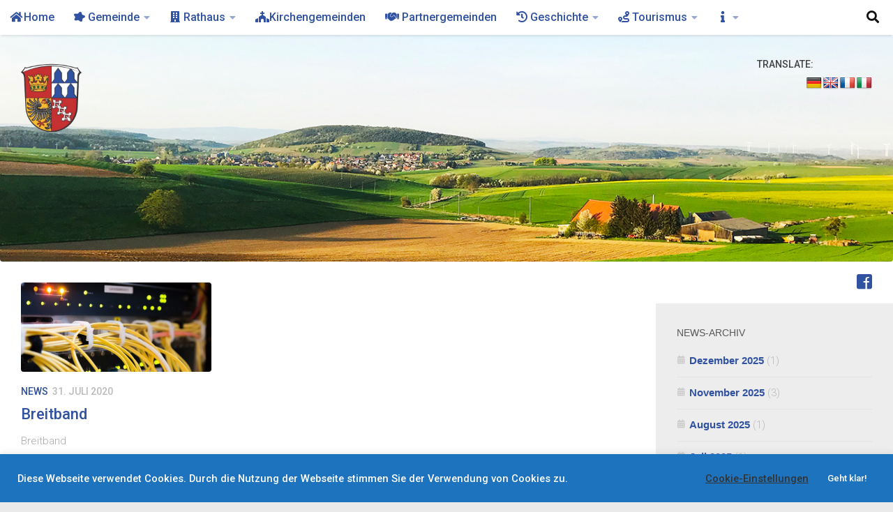

--- FILE ---
content_type: text/html; charset=UTF-8
request_url: https://gemeinde.fuerfeld.de/2020/07/
body_size: 93519
content:
<!DOCTYPE html>
<html class="no-js" lang="de">
<head>
  <meta charset="UTF-8">
  <meta name="viewport" content="width=device-width, initial-scale=1.0">
  <link rel="profile" href="https://gmpg.org/xfn/11" />
  <link rel="pingback" href="https://gemeinde.fuerfeld.de/xmlrpc.php">

  <link rel="stylesheet" id="tc-front-gfonts" href="//fonts.googleapis.com/css?family=Roboto:300%7CRoboto:500"><style id="wfc-style-fonts-body" type="text/css" data-origin="server">
/* Setting : Default website font */ 
body {
font-family : 'Roboto'!important;
}

</style><style id="wfc-style-fonts-top_menu_items" type="text/css" data-origin="server">
/* Setting : Top-Menü-Elemente */ 
nav#nav-topbar .nav li a {
font-family : 'Roboto'!important;
}

</style><style id="wfc-style-fonts-single_page_title" type="text/css" data-origin="server">
/* Setting : Einzelseitentitel */ 
.page .page-title h1, .page .page-title h2, .page .page-title h4 {
font-family : Helvetica Neue, Helvetica, Arial, sans-serif!important;
}

</style><style id="wfc-style-fonts-post_links" type="text/css" data-origin="server">
/* Setting : Links in post/pages */ 
section.content .entry a, .format-link .post-format p {
font-family : Helvetica Neue, Helvetica, Arial, sans-serif!important;
}

</style><style id="wfc-style-fonts-sidebars_widget_title" type="text/css" data-origin="server">
/* Setting : Sidebar widget titles */ 
.sidebar-content .widget > h3.widget-title {
font-family : Helvetica Neue, Helvetica, Arial, sans-serif!important;
}

</style><style id="wfc-style-fonts-sidebars_links" type="text/css" data-origin="server">
/* Setting : Links in sidebars */ 
.sidebar-content a {
font-family : Helvetica Neue, Helvetica, Arial, sans-serif!important;
}

</style><title>Juli 2020 &#8211; Fürfeld</title>
<meta name='robots' content='max-image-preview:large' />
<script>document.documentElement.className = document.documentElement.className.replace("no-js","js");</script>
<link rel='dns-prefetch' href='//translate.google.com' />
<link rel="alternate" type="application/rss+xml" title="Fürfeld &raquo; Feed" href="https://gemeinde.fuerfeld.de/feed/" />
<link rel="alternate" type="application/rss+xml" title="Fürfeld &raquo; Kommentar-Feed" href="https://gemeinde.fuerfeld.de/comments/feed/" />
<style id='wp-img-auto-sizes-contain-inline-css' type='text/css'>
img:is([sizes=auto i],[sizes^="auto," i]){contain-intrinsic-size:3000px 1500px}
/*# sourceURL=wp-img-auto-sizes-contain-inline-css */
</style>
<link rel='stylesheet' id='font-customizer-style-css' href='https://gemeinde.fuerfeld.de/wp-content/themes/hueman-pro/addons/pro/wfc/front/assets/css/font_customizer.min.css?ver=3.0.7' type='text/css' media='all' />
<link rel='stylesheet' id='outdooractive_gutenberg_style-css' href='https://gemeinde.fuerfeld.de/wp-content/plugins/outdooractive-embed/Gutenberg/gutenberg.css?ver=6.9' type='text/css' media='all' />
<style id='wp-emoji-styles-inline-css' type='text/css'>

	img.wp-smiley, img.emoji {
		display: inline !important;
		border: none !important;
		box-shadow: none !important;
		height: 1em !important;
		width: 1em !important;
		margin: 0 0.07em !important;
		vertical-align: -0.1em !important;
		background: none !important;
		padding: 0 !important;
	}
/*# sourceURL=wp-emoji-styles-inline-css */
</style>
<link rel='stylesheet' id='wp-block-library-css' href='https://gemeinde.fuerfeld.de/wp-includes/css/dist/block-library/style.min.css?ver=6.9' type='text/css' media='all' />
<style id='global-styles-inline-css' type='text/css'>
:root{--wp--preset--aspect-ratio--square: 1;--wp--preset--aspect-ratio--4-3: 4/3;--wp--preset--aspect-ratio--3-4: 3/4;--wp--preset--aspect-ratio--3-2: 3/2;--wp--preset--aspect-ratio--2-3: 2/3;--wp--preset--aspect-ratio--16-9: 16/9;--wp--preset--aspect-ratio--9-16: 9/16;--wp--preset--color--black: #000000;--wp--preset--color--cyan-bluish-gray: #abb8c3;--wp--preset--color--white: #ffffff;--wp--preset--color--pale-pink: #f78da7;--wp--preset--color--vivid-red: #cf2e2e;--wp--preset--color--luminous-vivid-orange: #ff6900;--wp--preset--color--luminous-vivid-amber: #fcb900;--wp--preset--color--light-green-cyan: #7bdcb5;--wp--preset--color--vivid-green-cyan: #00d084;--wp--preset--color--pale-cyan-blue: #8ed1fc;--wp--preset--color--vivid-cyan-blue: #0693e3;--wp--preset--color--vivid-purple: #9b51e0;--wp--preset--gradient--vivid-cyan-blue-to-vivid-purple: linear-gradient(135deg,rgb(6,147,227) 0%,rgb(155,81,224) 100%);--wp--preset--gradient--light-green-cyan-to-vivid-green-cyan: linear-gradient(135deg,rgb(122,220,180) 0%,rgb(0,208,130) 100%);--wp--preset--gradient--luminous-vivid-amber-to-luminous-vivid-orange: linear-gradient(135deg,rgb(252,185,0) 0%,rgb(255,105,0) 100%);--wp--preset--gradient--luminous-vivid-orange-to-vivid-red: linear-gradient(135deg,rgb(255,105,0) 0%,rgb(207,46,46) 100%);--wp--preset--gradient--very-light-gray-to-cyan-bluish-gray: linear-gradient(135deg,rgb(238,238,238) 0%,rgb(169,184,195) 100%);--wp--preset--gradient--cool-to-warm-spectrum: linear-gradient(135deg,rgb(74,234,220) 0%,rgb(151,120,209) 20%,rgb(207,42,186) 40%,rgb(238,44,130) 60%,rgb(251,105,98) 80%,rgb(254,248,76) 100%);--wp--preset--gradient--blush-light-purple: linear-gradient(135deg,rgb(255,206,236) 0%,rgb(152,150,240) 100%);--wp--preset--gradient--blush-bordeaux: linear-gradient(135deg,rgb(254,205,165) 0%,rgb(254,45,45) 50%,rgb(107,0,62) 100%);--wp--preset--gradient--luminous-dusk: linear-gradient(135deg,rgb(255,203,112) 0%,rgb(199,81,192) 50%,rgb(65,88,208) 100%);--wp--preset--gradient--pale-ocean: linear-gradient(135deg,rgb(255,245,203) 0%,rgb(182,227,212) 50%,rgb(51,167,181) 100%);--wp--preset--gradient--electric-grass: linear-gradient(135deg,rgb(202,248,128) 0%,rgb(113,206,126) 100%);--wp--preset--gradient--midnight: linear-gradient(135deg,rgb(2,3,129) 0%,rgb(40,116,252) 100%);--wp--preset--font-size--small: 13px;--wp--preset--font-size--medium: 20px;--wp--preset--font-size--large: 36px;--wp--preset--font-size--x-large: 42px;--wp--preset--spacing--20: 0.44rem;--wp--preset--spacing--30: 0.67rem;--wp--preset--spacing--40: 1rem;--wp--preset--spacing--50: 1.5rem;--wp--preset--spacing--60: 2.25rem;--wp--preset--spacing--70: 3.38rem;--wp--preset--spacing--80: 5.06rem;--wp--preset--shadow--natural: 6px 6px 9px rgba(0, 0, 0, 0.2);--wp--preset--shadow--deep: 12px 12px 50px rgba(0, 0, 0, 0.4);--wp--preset--shadow--sharp: 6px 6px 0px rgba(0, 0, 0, 0.2);--wp--preset--shadow--outlined: 6px 6px 0px -3px rgb(255, 255, 255), 6px 6px rgb(0, 0, 0);--wp--preset--shadow--crisp: 6px 6px 0px rgb(0, 0, 0);}:where(.is-layout-flex){gap: 0.5em;}:where(.is-layout-grid){gap: 0.5em;}body .is-layout-flex{display: flex;}.is-layout-flex{flex-wrap: wrap;align-items: center;}.is-layout-flex > :is(*, div){margin: 0;}body .is-layout-grid{display: grid;}.is-layout-grid > :is(*, div){margin: 0;}:where(.wp-block-columns.is-layout-flex){gap: 2em;}:where(.wp-block-columns.is-layout-grid){gap: 2em;}:where(.wp-block-post-template.is-layout-flex){gap: 1.25em;}:where(.wp-block-post-template.is-layout-grid){gap: 1.25em;}.has-black-color{color: var(--wp--preset--color--black) !important;}.has-cyan-bluish-gray-color{color: var(--wp--preset--color--cyan-bluish-gray) !important;}.has-white-color{color: var(--wp--preset--color--white) !important;}.has-pale-pink-color{color: var(--wp--preset--color--pale-pink) !important;}.has-vivid-red-color{color: var(--wp--preset--color--vivid-red) !important;}.has-luminous-vivid-orange-color{color: var(--wp--preset--color--luminous-vivid-orange) !important;}.has-luminous-vivid-amber-color{color: var(--wp--preset--color--luminous-vivid-amber) !important;}.has-light-green-cyan-color{color: var(--wp--preset--color--light-green-cyan) !important;}.has-vivid-green-cyan-color{color: var(--wp--preset--color--vivid-green-cyan) !important;}.has-pale-cyan-blue-color{color: var(--wp--preset--color--pale-cyan-blue) !important;}.has-vivid-cyan-blue-color{color: var(--wp--preset--color--vivid-cyan-blue) !important;}.has-vivid-purple-color{color: var(--wp--preset--color--vivid-purple) !important;}.has-black-background-color{background-color: var(--wp--preset--color--black) !important;}.has-cyan-bluish-gray-background-color{background-color: var(--wp--preset--color--cyan-bluish-gray) !important;}.has-white-background-color{background-color: var(--wp--preset--color--white) !important;}.has-pale-pink-background-color{background-color: var(--wp--preset--color--pale-pink) !important;}.has-vivid-red-background-color{background-color: var(--wp--preset--color--vivid-red) !important;}.has-luminous-vivid-orange-background-color{background-color: var(--wp--preset--color--luminous-vivid-orange) !important;}.has-luminous-vivid-amber-background-color{background-color: var(--wp--preset--color--luminous-vivid-amber) !important;}.has-light-green-cyan-background-color{background-color: var(--wp--preset--color--light-green-cyan) !important;}.has-vivid-green-cyan-background-color{background-color: var(--wp--preset--color--vivid-green-cyan) !important;}.has-pale-cyan-blue-background-color{background-color: var(--wp--preset--color--pale-cyan-blue) !important;}.has-vivid-cyan-blue-background-color{background-color: var(--wp--preset--color--vivid-cyan-blue) !important;}.has-vivid-purple-background-color{background-color: var(--wp--preset--color--vivid-purple) !important;}.has-black-border-color{border-color: var(--wp--preset--color--black) !important;}.has-cyan-bluish-gray-border-color{border-color: var(--wp--preset--color--cyan-bluish-gray) !important;}.has-white-border-color{border-color: var(--wp--preset--color--white) !important;}.has-pale-pink-border-color{border-color: var(--wp--preset--color--pale-pink) !important;}.has-vivid-red-border-color{border-color: var(--wp--preset--color--vivid-red) !important;}.has-luminous-vivid-orange-border-color{border-color: var(--wp--preset--color--luminous-vivid-orange) !important;}.has-luminous-vivid-amber-border-color{border-color: var(--wp--preset--color--luminous-vivid-amber) !important;}.has-light-green-cyan-border-color{border-color: var(--wp--preset--color--light-green-cyan) !important;}.has-vivid-green-cyan-border-color{border-color: var(--wp--preset--color--vivid-green-cyan) !important;}.has-pale-cyan-blue-border-color{border-color: var(--wp--preset--color--pale-cyan-blue) !important;}.has-vivid-cyan-blue-border-color{border-color: var(--wp--preset--color--vivid-cyan-blue) !important;}.has-vivid-purple-border-color{border-color: var(--wp--preset--color--vivid-purple) !important;}.has-vivid-cyan-blue-to-vivid-purple-gradient-background{background: var(--wp--preset--gradient--vivid-cyan-blue-to-vivid-purple) !important;}.has-light-green-cyan-to-vivid-green-cyan-gradient-background{background: var(--wp--preset--gradient--light-green-cyan-to-vivid-green-cyan) !important;}.has-luminous-vivid-amber-to-luminous-vivid-orange-gradient-background{background: var(--wp--preset--gradient--luminous-vivid-amber-to-luminous-vivid-orange) !important;}.has-luminous-vivid-orange-to-vivid-red-gradient-background{background: var(--wp--preset--gradient--luminous-vivid-orange-to-vivid-red) !important;}.has-very-light-gray-to-cyan-bluish-gray-gradient-background{background: var(--wp--preset--gradient--very-light-gray-to-cyan-bluish-gray) !important;}.has-cool-to-warm-spectrum-gradient-background{background: var(--wp--preset--gradient--cool-to-warm-spectrum) !important;}.has-blush-light-purple-gradient-background{background: var(--wp--preset--gradient--blush-light-purple) !important;}.has-blush-bordeaux-gradient-background{background: var(--wp--preset--gradient--blush-bordeaux) !important;}.has-luminous-dusk-gradient-background{background: var(--wp--preset--gradient--luminous-dusk) !important;}.has-pale-ocean-gradient-background{background: var(--wp--preset--gradient--pale-ocean) !important;}.has-electric-grass-gradient-background{background: var(--wp--preset--gradient--electric-grass) !important;}.has-midnight-gradient-background{background: var(--wp--preset--gradient--midnight) !important;}.has-small-font-size{font-size: var(--wp--preset--font-size--small) !important;}.has-medium-font-size{font-size: var(--wp--preset--font-size--medium) !important;}.has-large-font-size{font-size: var(--wp--preset--font-size--large) !important;}.has-x-large-font-size{font-size: var(--wp--preset--font-size--x-large) !important;}
/*# sourceURL=global-styles-inline-css */
</style>

<style id='classic-theme-styles-inline-css' type='text/css'>
/*! This file is auto-generated */
.wp-block-button__link{color:#fff;background-color:#32373c;border-radius:9999px;box-shadow:none;text-decoration:none;padding:calc(.667em + 2px) calc(1.333em + 2px);font-size:1.125em}.wp-block-file__button{background:#32373c;color:#fff;text-decoration:none}
/*# sourceURL=/wp-includes/css/classic-themes.min.css */
</style>
<link rel='stylesheet' id='cookie-law-info-css' href='https://gemeinde.fuerfeld.de/wp-content/plugins/cookie-law-info/legacy/public/css/cookie-law-info-public.css?ver=3.3.9.1' type='text/css' media='all' />
<link rel='stylesheet' id='cookie-law-info-gdpr-css' href='https://gemeinde.fuerfeld.de/wp-content/plugins/cookie-law-info/legacy/public/css/cookie-law-info-gdpr.css?ver=3.3.9.1' type='text/css' media='all' />
<link rel='stylesheet' id='google-language-translator-css' href='https://gemeinde.fuerfeld.de/wp-content/plugins/google-language-translator/css/style.css?ver=6.0.20' type='text/css' media='' />
<link rel='stylesheet' id='quickfontawesome_style-css' href='https://gemeinde.fuerfeld.de/wp-content/plugins/quick-font-awesome/css/all.css?ver=6.9' type='text/css' media='all' />
<link rel='stylesheet' id='fstm_style_frontend-css' href='https://gemeinde.fuerfeld.de/wp-content/plugins/tabs-maker/css/fs_style_frontend.css?ver=6.9' type='text/css' media='all' />
<link rel='stylesheet' id='widgetopts-styles-css' href='https://gemeinde.fuerfeld.de/wp-content/plugins/widget-options/assets/css/widget-options.css?ver=4.1.3' type='text/css' media='all' />
<link rel='stylesheet' id='hph-front-style-css' href='https://gemeinde.fuerfeld.de/wp-content/themes/hueman-pro/addons/assets/front/css/hph-front.min.css?ver=1.1.15' type='text/css' media='all' />
<link rel='stylesheet' id='hueman-main-style-css' href='https://gemeinde.fuerfeld.de/wp-content/themes/hueman-pro/assets/front/css/main.min.css?ver=1.1.15' type='text/css' media='all' />
<style id='hueman-main-style-inline-css' type='text/css'>
body { font-family:Verdana, sans-serif;font-size:1.00rem }@media only screen and (min-width: 720px) {
        .nav > li { font-size:1.00rem; }
      }::selection { background-color: #ffffff; }
::-moz-selection { background-color: #ffffff; }a,a+span.hu-external::after,.themeform label .required,#flexslider-featured .flex-direction-nav .flex-next:hover,#flexslider-featured .flex-direction-nav .flex-prev:hover,.post-hover:hover .post-title a,.post-title a:hover,.sidebar.s1 .post-nav li a:hover i,.content .post-nav li a:hover i,.post-related a:hover,.sidebar.s1 .widget_rss ul li a,#footer .widget_rss ul li a,.sidebar.s1 .widget_calendar a,#footer .widget_calendar a,.sidebar.s1 .alx-tab .tab-item-category a,.sidebar.s1 .alx-posts .post-item-category a,.sidebar.s1 .alx-tab li:hover .tab-item-title a,.sidebar.s1 .alx-tab li:hover .tab-item-comment a,.sidebar.s1 .alx-posts li:hover .post-item-title a,#footer .alx-tab .tab-item-category a,#footer .alx-posts .post-item-category a,#footer .alx-tab li:hover .tab-item-title a,#footer .alx-tab li:hover .tab-item-comment a,#footer .alx-posts li:hover .post-item-title a,.comment-tabs li.active a,.comment-awaiting-moderation,.child-menu a:hover,.child-menu .current_page_item > a,.wp-pagenavi a{ color: #ffffff; }.themeform input[type="submit"],.themeform button[type="submit"],.sidebar.s1 .sidebar-top,.sidebar.s1 .sidebar-toggle,#flexslider-featured .flex-control-nav li a.flex-active,.post-tags a:hover,.sidebar.s1 .widget_calendar caption,#footer .widget_calendar caption,.author-bio .bio-avatar:after,.commentlist li.bypostauthor > .comment-body:after,.commentlist li.comment-author-admin > .comment-body:after{ background-color: #ffffff; }.post-format .format-container { border-color: #ffffff; }.sidebar.s1 .alx-tabs-nav li.active a,#footer .alx-tabs-nav li.active a,.comment-tabs li.active a,.wp-pagenavi a:hover,.wp-pagenavi a:active,.wp-pagenavi span.current{ border-bottom-color: #ffffff!important; }.search-expand,
              #nav-topbar.nav-container { background-color: #ffffff!important}@media only screen and (min-width: 720px) {
                #nav-topbar .nav ul { background-color: #ffffff!important; }
              }.is-scrolled #header .nav-container.desktop-sticky,
              .is-scrolled #header .search-expand { background-color: #ffffff!important; background-color: rgba(255,255,255,0.90)!important }.is-scrolled .topbar-transparent #nav-topbar.desktop-sticky .nav ul { background-color: #ffffff!important; background-color: rgba(255,255,255,0.95)!important }#header { background-color: #ffffff; }
@media only screen and (min-width: 720px) {
  #nav-header .nav ul { background-color: #ffffff; }
}
        #header #nav-mobile { background-color: rgba(68,68,68,0.89)!important; }#nav-header.nav-container, #main-header-search .search-expand { background-color: #ffffff; }
@media only screen and (min-width: 720px) {
  #nav-header .nav ul { background-color: #ffffff; }
}
        #footer-bottom { background-color: #1c1c1c; }.site-title a img { max-height: 100px; }img { -webkit-border-radius: 4px; border-radius: 4px; }.sidebar.expanding, .sidebar.collapsing, .sidebar .sidebar-content, .sidebar .sidebar-toggle, .container-inner > .main::before,.container-inner > .main::after { background-color: #ededed; }@media only screen and (min-width: 480px) and (max-width: 1200px) { .s2.expanded { background-color: #ededed; } }@media only screen and (min-width: 480px) and (max-width: 960px) { .s1.expanded { background-color: #ededed; } }body { background-color: #eaeaea; }
/*# sourceURL=hueman-main-style-inline-css */
</style>
<link rel='stylesheet' id='hueman-font-awesome-css' href='https://gemeinde.fuerfeld.de/wp-content/themes/hueman-pro/assets/front/css/font-awesome.min.css?ver=1.1.15' type='text/css' media='all' />
<link rel='stylesheet' id='dashicons-css' href='https://gemeinde.fuerfeld.de/wp-includes/css/dashicons.min.css?ver=6.9' type='text/css' media='all' />
<link rel='stylesheet' id='my-calendar-lists-css' href='https://gemeinde.fuerfeld.de/wp-content/plugins/my-calendar/css/list-presets.css?ver=3.7.0' type='text/css' media='all' />
<link rel='stylesheet' id='my-calendar-reset-css' href='https://gemeinde.fuerfeld.de/wp-content/plugins/my-calendar/css/reset.css?ver=3.7.0' type='text/css' media='all' />
<link rel='stylesheet' id='my-calendar-style-css' href='https://gemeinde.fuerfeld.de/wp-content/plugins/my-calendar/styles/inherit.css?ver=3.7.0-inherit-css' type='text/css' media='all' />
<style id='my-calendar-style-inline-css' type='text/css'>

/* Styles by My Calendar - Joe Dolson https://www.joedolson.com/ */

.my-calendar-modal .event-title svg { background-color: #ffffff; padding: 3px; }
.mc-main .mc_termine .event-title, .mc-main .mc_termine .event-title a { background: #ffffff !important; color: #000000 !important; }
.mc-main .mc_termine .event-title button { background: #ffffff !important; color: #000000 !important; }
.mc-main .mc_termine .event-title a:hover, .mc-main .mc_termine .event-title a:focus { background: #ffffff !important;}
.mc-main .mc_termine .event-title button:hover, .mc-main .mc_termine .event-title button:focus { background: #ffffff !important;}
.mc-main, .mc-event, .my-calendar-modal, .my-calendar-modal-overlay, .mc-event-list {--primary-dark: #313233; --primary-light: #fff; --secondary-light: #fff; --secondary-dark: #000; --highlight-dark: #666; --highlight-light: #efefef; --close-button: #b32d2e; --search-highlight-bg: #f5e6ab; --main-background: transparent; --main-color: inherit; --navbar-background: transparent; --nav-button-bg: #fff; --nav-button-color: #313233; --nav-button-border: #313233; --nav-input-border: #313233; --nav-input-background: #fff; --nav-input-color: #313233; --grid-cell-border: #0000001f; --grid-header-border: #313233; --grid-header-color: #313233; --grid-weekend-color: #313233; --grid-header-bg: transparent; --grid-weekend-bg: transparent; --grid-cell-background: transparent; --current-day-border: #313233; --current-day-color: #313233; --current-day-bg: transparent; --date-has-events-bg: #313233; --date-has-events-color: #f6f7f7; --calendar-heading: clamp( 1.125rem, 24px, 2.5rem ); --event-title: clamp( 1.25rem, 24px, 2.5rem ); --grid-date: 16px; --grid-date-heading: clamp( .75rem, 16px, 1.5rem ); --modal-title: 1.5rem; --navigation-controls: clamp( .75rem, 16px, 1.5rem ); --card-heading: 1.125rem; --list-date: 1.25rem; --author-card: clamp( .75rem, 14px, 1.5rem); --single-event-title: clamp( 1.25rem, 24px, 2.5rem ); --mini-time-text: clamp( .75rem, 14px 1.25rem ); --list-event-date: 1.25rem; --list-event-title: 1.2rem; --grid-max-width: 1260px; --main-margin: 0 auto; --list-preset-border-color: #000000; --list-preset-stripe-background: rgba( 0,0,0,.04 ); --list-preset-date-badge-background: #000; --list-preset-date-badge-color: #fff; --list-preset-background: transparent; --category-mc_termine: #ffffff; }
/*# sourceURL=my-calendar-style-inline-css */
</style>
<link rel='stylesheet' id='wp-featherlight-css' href='https://gemeinde.fuerfeld.de/wp-content/plugins/wp-featherlight/css/wp-featherlight.min.css?ver=1.3.4' type='text/css' media='all' />
<link rel='stylesheet' id='fstm_font_awesome_style-css' href='https://gemeinde.fuerfeld.de/wp-content/plugins/tabs-maker/css/font-awesome/css/fontawesome-all.css?ver=6.9' type='text/css' media='all' />
<script type="text/javascript" src="https://gemeinde.fuerfeld.de/wp-includes/js/jquery/jquery.min.js?ver=3.7.1" id="jquery-core-js"></script>
<script type="text/javascript" src="https://gemeinde.fuerfeld.de/wp-includes/js/jquery/jquery-migrate.min.js?ver=3.4.1" id="jquery-migrate-js"></script>
<script type="text/javascript" id="cookie-law-info-js-extra">
/* <![CDATA[ */
var Cli_Data = {"nn_cookie_ids":[],"cookielist":[],"non_necessary_cookies":[],"ccpaEnabled":"","ccpaRegionBased":"","ccpaBarEnabled":"","strictlyEnabled":["necessary","obligatoire"],"ccpaType":"gdpr","js_blocking":"1","custom_integration":"","triggerDomRefresh":"","secure_cookies":""};
var cli_cookiebar_settings = {"animate_speed_hide":"500","animate_speed_show":"500","background":"#1e73be","border":"#b1a6a6c2","border_on":"","button_1_button_colour":"#1e73be","button_1_button_hover":"#185c98","button_1_link_colour":"#fff","button_1_as_button":"1","button_1_new_win":"","button_2_button_colour":"#333","button_2_button_hover":"#292929","button_2_link_colour":"#444","button_2_as_button":"","button_2_hidebar":"","button_3_button_colour":"#3566bb","button_3_button_hover":"#2a5296","button_3_link_colour":"#fff","button_3_as_button":"1","button_3_new_win":"","button_4_button_colour":"#000","button_4_button_hover":"#000000","button_4_link_colour":"#333333","button_4_as_button":"","button_7_button_colour":"#61a229","button_7_button_hover":"#4e8221","button_7_link_colour":"#fff","button_7_as_button":"1","button_7_new_win":"","font_family":"inherit","header_fix":"","notify_animate_hide":"1","notify_animate_show":"","notify_div_id":"#cookie-law-info-bar","notify_position_horizontal":"right","notify_position_vertical":"bottom","scroll_close":"","scroll_close_reload":"","accept_close_reload":"","reject_close_reload":"","showagain_tab":"1","showagain_background":"#fff","showagain_border":"#000","showagain_div_id":"#cookie-law-info-again","showagain_x_position":"100px","text":"#ffffff","show_once_yn":"","show_once":"10000","logging_on":"","as_popup":"","popup_overlay":"1","bar_heading_text":"","cookie_bar_as":"banner","popup_showagain_position":"bottom-right","widget_position":"left"};
var log_object = {"ajax_url":"https://gemeinde.fuerfeld.de/wp-admin/admin-ajax.php"};
//# sourceURL=cookie-law-info-js-extra
/* ]]> */
</script>
<script type="text/javascript" src="https://gemeinde.fuerfeld.de/wp-content/plugins/cookie-law-info/legacy/public/js/cookie-law-info-public.js?ver=3.3.9.1" id="cookie-law-info-js"></script>
<script type="text/javascript" src="https://gemeinde.fuerfeld.de/wp-content/themes/hueman-pro/assets/front/js/libs/mobile-detect.min.js?ver=6.9" id="mobile-detect-js"></script>
<link rel="https://api.w.org/" href="https://gemeinde.fuerfeld.de/wp-json/" /><link rel="EditURI" type="application/rsd+xml" title="RSD" href="https://gemeinde.fuerfeld.de/xmlrpc.php?rsd" />
<meta name="generator" content="WordPress 6.9" />
<style>#google_language_translator{text-align:left!important;}select.goog-te-combo{float:right;}.goog-te-gadget{padding-top:13px;}.goog-te-gadget .goog-te-combo{margin-top:-7px!important;}.goog-te-gadget{margin-top:2px!important;}p.hello{font-size:12px;color:#666;}div.skiptranslate.goog-te-gadget{display:inline!important;}#google_language_translator,#language{clear:both;width:160px;text-align:right;}#language{float:right;}#flags{text-align:right;width:165px;float:right;clear:right;}#flags ul{float:right!important;}p.hello{text-align:right;float:right;clear:both;}.glt-clear{height:0px;clear:both;margin:0px;padding:0px;}#flags{width:165px;}#flags a{display:inline-block;margin-left:2px;}#google_language_translator a{display:none!important;}div.skiptranslate.goog-te-gadget{display:inline!important;}.goog-te-gadget{color:transparent!important;}.goog-te-gadget{font-size:0px!important;}.goog-branding{display:none;}.goog-tooltip{display: none!important;}.goog-tooltip:hover{display: none!important;}.goog-text-highlight{background-color:transparent!important;border:none!important;box-shadow:none!important;}#google_language_translator{display:none;}div.skiptranslate{display:none!important;}body{top:0px!important;}#goog-gt-{display:none!important;}font font{background-color:transparent!important;box-shadow:none!important;position:initial!important;}#glt-translate-trigger{bottom:auto;top:0;}.tool-container.tool-top{top:50px!important;bottom:auto!important;}.tool-container.tool-top .arrow{border-color:transparent transparent #d0cbcb; top:-14px;}#glt-translate-trigger > span{color:#ffffff;}#glt-translate-trigger{background:#ffffff;}</style>  <script type="text/javascript">
  jQuery(document).ready(function() {
    if(jQuery('body').width() < 450) { 
      jQuery('body #fs_tab').addClass('fs_mobi');
    } else {
      jQuery('body #fs_tab').removeClass('fs_mobi');
    }
      });

     jQuery(window).resize(function(){
     if(jQuery('body').width() < 450) { 
      jQuery('body #fs_tab').addClass('fs_mobi');
     } else {
      jQuery('body #fs_tab').removeClass('fs_mobi');
    }
      });  
  </script>
  <!--[if lt IE 9]>
<script src="https://gemeinde.fuerfeld.de/wp-content/themes/hueman-pro/assets/front/js/ie/html5shiv-printshiv.min.js"></script>
<script src="https://gemeinde.fuerfeld.de/wp-content/themes/hueman-pro/assets/front/js/ie/selectivizr.js"></script>
<![endif]-->
<style type="text/css">.recentcomments a{display:inline !important;padding:0 !important;margin:0 !important;}</style><script src="https://code.jquery.com/jquery-3.5.1.min.js" integrity="sha256-9/aliU8dGd2tb6OSsuzixeV4y/faTqgFtohetphbbj0=" crossorigin="anonymous"></script><link rel="icon" href="https://gemeinde.fuerfeld.de/wp-content/uploads/2019/10/FürfeldWappen-150x150.png" sizes="32x32" />
<link rel="icon" href="https://gemeinde.fuerfeld.de/wp-content/uploads/2019/10/FürfeldWappen.png" sizes="192x192" />
<link rel="apple-touch-icon" href="https://gemeinde.fuerfeld.de/wp-content/uploads/2019/10/FürfeldWappen.png" />
<meta name="msapplication-TileImage" content="https://gemeinde.fuerfeld.de/wp-content/uploads/2019/10/FürfeldWappen.png" />
		<style type="text/css" id="wp-custom-css">
			.custom-logo-link{
	padding-right: 35px !important;
}

#page a {
    color: #0053ff;
}


.page-title {
  display: none;
}

.blue_background {
	background: #3152a1;
}

.color_white {
	color: #fff !important;
}

.upcoming-event { margin-bottom: 5px;}

.pro-related-posts-wrapper {
	color: #fff !important;
}
#page a {
    color: #3152a1;
}

::selection {
    background: #385cb1 !important;
    color: #ffffff !important;
}

/* ========================================================================
   Component: Grid
 ========================================================================== */
/*
 * Micro clearfix
 */
.uk-grid:before,
.uk-grid:after {
  content: " ";
  display: table;
}
.uk-grid:after {
  clear: both;
}
/*
 * 1. Needed for the gutter
 * 2. Makes grid more robust so that it can be used with other block elements like lists
 */
.uk-grid {
  /* 1 */
  margin: 0 0 0 -25px;
  /* 2 */
  padding: 0;
  list-style: none;
}
/*
 * Grid cell
 * 1. Makes grid more robust so that it can be used with other block elements
 * 2. Create horizontal gutter
 * 3. `float` is set by default so columns always behave the same and create a new block format context
 */
.uk-grid > * {
  /* 1 */
  margin: 0;
  /* 2 */
  padding-left: 25px;
  /* 3 */
  float: left;
}
/*
 * Remove margin from the last-child
 */
.uk-grid > * > :last-child {
  margin-bottom: 0;
}
/* Grid gutter
 ========================================================================== */
/*
 * Vertical gutter
 */
.uk-grid + .uk-grid {
  margin-top: 25px;
}
/*
 * This class is set by JavaScript and applies a vertical gutter if the columns stack or float into the next row
 * Higher specificity to override margin
 */
.uk-grid > .uk-grid-margin {
  margin-top: 25px;
}
/*
 * Vertical gutter for panels
 */
.uk-grid > * > .uk-panel + .uk-panel {
  margin-top: 25px;
}
/*
 * Larger gutter for large screens
 */
/* Large screen and bigger */
@media (min-width: 1220px) {
  /* Horizontal gutter */
  .uk-grid:not(.uk-grid-preserve) {
    margin-left: -35px;
  }
  .uk-grid:not(.uk-grid-preserve) > * {
    padding-left: 35px;
  }
  /* Vertical gutter */
  .uk-grid:not(.uk-grid-preserve) + .uk-grid {
    margin-top: 35px;
  }
  .uk-grid:not(.uk-grid-preserve) > .uk-grid-margin {
    margin-top: 35px;
  }
  /* Vertical gutter for panels */
  .uk-grid:not(.uk-grid-preserve) > * > .uk-panel + .uk-panel {
    margin-top: 35px;
  }
}
/*
 * Small gutter
 * Higher specificity to override large gutter
 */
.uk-grid.uk-grid-small {
  margin-left: -10px;
}
.uk-grid.uk-grid-small > * {
  padding-left: 10px;
}
.uk-grid.uk-grid-small + .uk-grid-small {
  margin-top: 10px;
}
.uk-grid.uk-grid-small > .uk-grid-margin {
  margin-top: 10px;
}
.uk-grid.uk-grid-small > * > .uk-panel + .uk-panel {
  margin-top: 10px;
}
/* Modifier: `uk-grid-divider`
 ========================================================================== */
/*
 * Horizontal divider
 * Does not work with `uk-push-*`, `uk-pull-*` and not if the columns float into the next row
 */
.uk-grid-divider:not(:empty) {
  margin-left: -25px;
  margin-right: -25px;
}
.uk-grid-divider > * {
  padding-left: 25px;
  padding-right: 25px;
}
.uk-grid-divider > [class*='uk-width-1-']:not(.uk-width-1-1):nth-child(n+2),
.uk-grid-divider > [class*='uk-width-2-']:nth-child(n+2),
.uk-grid-divider > [class*='uk-width-3-']:nth-child(n+2),
.uk-grid-divider > [class*='uk-width-4-']:nth-child(n+2),
.uk-grid-divider > [class*='uk-width-5-']:nth-child(n+2),
.uk-grid-divider > [class*='uk-width-6-']:nth-child(n+2),
.uk-grid-divider > [class*='uk-width-7-']:nth-child(n+2),
.uk-grid-divider > [class*='uk-width-8-']:nth-child(n+2),
.uk-grid-divider > [class*='uk-width-9-']:nth-child(n+2) {
  border-left: 1px solid #dddddd;
}
/* Tablet and bigger */
@media (min-width: 768px) {
  .uk-grid-divider > [class*='uk-width-medium-']:not(.uk-width-medium-1-1):nth-child(n+2) {
    border-left: 1px solid #dddddd;
  }
}
/* Desktop and bigger */
@media (min-width: 960px) {
  .uk-grid-divider > [class*='uk-width-large-']:not(.uk-width-large-1-1):nth-child(n+2) {
    border-left: 1px solid #dddddd;
  }
}
/* Large screen and bigger */
@media (min-width: 1220px) {
  /*
     * Large gutter
     */
  .uk-grid-divider:not(.uk-grid-preserve):not(:empty) {
    margin-left: -35px;
    margin-right: -35px;
  }
  .uk-grid-divider:not(.uk-grid-preserve) > * {
    padding-left: 35px;
    padding-right: 35px;
  }
  .uk-grid-divider:not(.uk-grid-preserve):empty {
    margin-top: 35px;
    margin-bottom: 35px;
  }
}
/*
 * Vertical divider
 */
.uk-grid-divider:empty {
  margin-top: 25px;
  margin-bottom: 25px;
  border-top: 1px solid #dddddd;
}
/* Even grid cell widths
 ========================================================================== */
[class*='uk-grid-width'] > * {
  -moz-box-sizing: border-box;
  box-sizing: border-box;
  width: 100%;
}
.uk-grid-width-1-2 > * {
  width: 50%;
}
.uk-grid-width-1-3 > * {
  width: 33.333%;
}
.uk-grid-width-1-4 > * {
  width: 25%;
}
.uk-grid-width-1-5 > * {
  width: 20%;
}
.uk-grid-width-1-6 > * {
  width: 16.666%;
}
.uk-grid-width-1-10 > * {
  width: 10%;
}
/* Phone landscape and bigger */
@media (min-width: 480px) {
  .uk-grid-width-small-1-2 > * {
    width: 50%;
  }
  .uk-grid-width-small-1-3 > * {
    width: 33.333%;
  }
  .uk-grid-width-small-1-4 > * {
    width: 25%;
  }
  .uk-grid-width-small-1-5 > * {
    width: 20%;
  }
  .uk-grid-width-small-1-6 > * {
    width: 16.666%;
  }
  .uk-grid-width-small-1-10 > * {
    width: 10%;
  }
}
/* Tablet and bigger */
@media (min-width: 768px) {
  .uk-grid-width-medium-1-2 > * {
    width: 50%;
  }
  .uk-grid-width-medium-1-3 > * {
    width: 33.333%;
  }
  .uk-grid-width-medium-1-4 > * {
    width: 25%;
  }
  .uk-grid-width-medium-1-5 > * {
    width: 20%;
  }
  .uk-grid-width-medium-1-6 > * {
    width: 16.666%;
  }
  .uk-grid-width-medium-1-10 > * {
    width: 10%;
  }
}
/* Desktop and bigger */
@media (min-width: 960px) {
  .uk-grid-width-large-1-2 > * {
    width: 50%;
  }
  .uk-grid-width-large-1-3 > * {
    width: 33.333%;
  }
  .uk-grid-width-large-1-4 > * {
    width: 25%;
  }
  .uk-grid-width-large-1-5 > * {
    width: 20%;
  }
  .uk-grid-width-large-1-6 > * {
    width: 16.666%;
  }
  .uk-grid-width-large-1-10 > * {
    width: 10%;
  }
}
/* Large screen and bigger */
@media (min-width: 1220px) {
  .uk-grid-width-xlarge-1-2 > * {
    width: 50%;
  }
  .uk-grid-width-xlarge-1-3 > * {
    width: 33.333%;
  }
  .uk-grid-width-xlarge-1-4 > * {
    width: 25%;
  }
  .uk-grid-width-xlarge-1-5 > * {
    width: 20%;
  }
  .uk-grid-width-xlarge-1-6 > * {
    width: 16.666%;
  }
  .uk-grid-width-xlarge-1-10 > * {
    width: 10%;
  }
}
/* Sub-objects: `uk-width-*`
 ========================================================================== */
[class*='uk-width'] {
  -moz-box-sizing: border-box;
  box-sizing: border-box;
  width: 100%;
}
/*
 * Widths
 */
/* Whole */
.uk-width-1-1 {
  width: 100%;
}
/* Halves */
.uk-width-1-2,
.uk-width-2-4,
.uk-width-3-6,
.uk-width-5-10 {
  width: 50%;
}
/* Thirds */
.uk-width-1-3,
.uk-width-2-6 {
  width: 33.333%;
}
.uk-width-2-3,
.uk-width-4-6 {
  width: 66.666%;
}
/* Quarters */
.uk-width-1-4 {
  width: 25%;
}
.uk-width-3-4 {
  width: 75%;
}
/* Fifths */
.uk-width-1-5,
.uk-width-2-10 {
  width: 20%;
}
.uk-width-2-5,
.uk-width-4-10 {
  width: 40%;
}
.uk-width-3-5,
.uk-width-6-10 {
  width: 60%;
}
.uk-width-4-5,
.uk-width-8-10 {
  width: 80%;
}
/* Sixths */
.uk-width-1-6 {
  width: 16.666%;
}
.uk-width-5-6 {
  width: 83.333%;
}
/* Tenths */
.uk-width-1-10 {
  width: 10%;
}
.uk-width-3-10 {
  width: 30%;
}
.uk-width-7-10 {
  width: 70%;
}
.uk-width-9-10 {
  width: 90%;
}
/* Phone landscape and bigger */
@media (min-width: 480px) {
  /* Whole */
  .uk-width-small-1-1 {
    width: 100%;
  }
  /* Halves */
  .uk-width-small-1-2,
  .uk-width-small-2-4,
  .uk-width-small-3-6,
  .uk-width-small-5-10 {
    width: 50%;
  }
  /* Thirds */
  .uk-width-small-1-3,
  .uk-width-small-2-6 {
    width: 33.333%;
  }
  .uk-width-small-2-3,
  .uk-width-small-4-6 {
    width: 66.666%;
  }
  /* Quarters */
  .uk-width-small-1-4 {
    width: 25%;
  }
  .uk-width-small-3-4 {
    width: 75%;
  }
  /* Fifths */
  .uk-width-small-1-5,
  .uk-width-small-2-10 {
    width: 20%;
  }
  .uk-width-small-2-5,
  .uk-width-small-4-10 {
    width: 40%;
  }
  .uk-width-small-3-5,
  .uk-width-small-6-10 {
    width: 60%;
  }
  .uk-width-small-4-5,
  .uk-width-small-8-10 {
    width: 80%;
  }
  /* Sixths */
  .uk-width-small-1-6 {
    width: 16.666%;
  }
  .uk-width-small-5-6 {
    width: 83.333%;
  }
  /* Tenths */
  .uk-width-small-1-10 {
    width: 10%;
  }
  .uk-width-small-3-10 {
    width: 30%;
  }
  .uk-width-small-7-10 {
    width: 70%;
  }
  .uk-width-small-9-10 {
    width: 90%;
  }
}
/* Tablet and bigger */
@media (min-width: 768px) {
  /* Whole */
  .uk-width-medium-1-1 {
    width: 100%;
  }
  /* Halves */
  .uk-width-medium-1-2,
  .uk-width-medium-2-4,
  .uk-width-medium-3-6,
  .uk-width-medium-5-10 {
    width: 50%;
  }
  /* Thirds */
  .uk-width-medium-1-3,
  .uk-width-medium-2-6 {
    width: 33.333%;
  }
  .uk-width-medium-2-3,
  .uk-width-medium-4-6 {
    width: 66.666%;
  }
  /* Quarters */
  .uk-width-medium-1-4 {
    width: 25%;
  }
  .uk-width-medium-3-4 {
    width: 75%;
  }
  /* Fifths */
  .uk-width-medium-1-5,
  .uk-width-medium-2-10 {
    width: 20%;
  }
  .uk-width-medium-2-5,
  .uk-width-medium-4-10 {
    width: 40%;
  }
  .uk-width-medium-3-5,
  .uk-width-medium-6-10 {
    width: 60%;
  }
  .uk-width-medium-4-5,
  .uk-width-medium-8-10 {
    width: 80%;
  }
  /* Sixths */
  .uk-width-medium-1-6 {
    width: 16.666%;
  }
  .uk-width-medium-5-6 {
    width: 83.333%;
  }
  /* Tenths */
  .uk-width-medium-1-10 {
    width: 10%;
  }
  .uk-width-medium-3-10 {
    width: 30%;
  }
  .uk-width-medium-7-10 {
    width: 70%;
  }
  .uk-width-medium-9-10 {
    width: 90%;
  }
}
/* Desktop and bigger */
@media (min-width: 960px) {
  /* Whole */
  .uk-width-large-1-1 {
    width: 100%;
  }
  /* Halves */
  .uk-width-large-1-2,
  .uk-width-large-2-4,
  .uk-width-large-3-6,
  .uk-width-large-5-10 {
    width: 50%;
  }
  /* Thirds */
  .uk-width-large-1-3,
  .uk-width-large-2-6 {
    width: 33.333%;
  }
  .uk-width-large-2-3,
  .uk-width-large-4-6 {
    width: 66.666%;
  }
  /* Quarters */
  .uk-width-large-1-4 {
    width: 25%;
  }
  .uk-width-large-3-4 {
    width: 75%;
  }
  /* Fifths */
  .uk-width-large-1-5,
  .uk-width-large-2-10 {
    width: 20%;
  }
  .uk-width-large-2-5,
  .uk-width-large-4-10 {
    width: 40%;
  }
  .uk-width-large-3-5,
  .uk-width-large-6-10 {
    width: 60%;
  }
  .uk-width-large-4-5,
  .uk-width-large-8-10 {
    width: 80%;
  }
  /* Sixths */
  .uk-width-large-1-6 {
    width: 16.666%;
  }
  .uk-width-large-5-6 {
    width: 83.333%;
  }
  /* Tenths */
  .uk-width-large-1-10 {
    width: 10%;
  }
  .uk-width-large-3-10 {
    width: 30%;
  }
  .uk-width-large-7-10 {
    width: 70%;
  }
  .uk-width-large-9-10 {
    width: 90%;
  }
}		</style>
		<style id="wfc-style-body" type="text/css" data-origin="server">
/* Setting : Default website font */ 
body {
font-size : 1.00rem;
}

</style><style id="wfc-style-custom" type="text/css" data-origin="server">
/* Setting : Custom : .toggle-search */ 
.toggle-search {
color : #111111;
}

/* Setting : Custom : .toggle-search */ 
.toggle-search:hover {
color : #111111;
}

</style><style id="wfc-style-top_menu_items" type="text/css" data-origin="server">
/* Setting : Top-Menü-Elemente */ 
nav#nav-topbar .nav li a {
color : #3152a1!important;
font-weight : 500!important;
}

/* Setting : Top-Menü-Elemente */ 
nav#nav-topbar .nav li a:hover {
color : #383838!important;
}

</style><style id="wfc-style-single_page_title" type="text/css" data-origin="server">
/* Setting : Einzelseitentitel */ 
.page .page-title h1, .page .page-title h2, .page .page-title h4 {
color : #3152a1!important;
}

/* Setting : Einzelseitentitel */ 
.page .page-title h1:hover, .page .page-title h2:hover, .page .page-title h4:hover {
color : #3152a1!important;
}

</style><style id="wfc-style-post_links" type="text/css" data-origin="server">
/* Setting : Links in post/pages */ 
section.content .entry a, .format-link .post-format p {
color : #3152a1!important;
font-weight : bold!important;
}

</style><style id="wfc-style-sidebars_widget_title" type="text/css" data-origin="server">
/* Setting : Sidebar widget titles */ 
.sidebar-content .widget > h3.widget-title {
color : #595959;
}

</style><style id="wfc-style-sidebars_links" type="text/css" data-origin="server">
/* Setting : Links in sidebars */ 
.sidebar-content a {
font-weight : bold!important;
color : #3152a1!important;
}

</style>            <style id="grids-css" type="text/css">
                .post-list .grid-item {float: left; }
                .cols-1 .grid-item { width: 100%; }
                .cols-2 .grid-item { width: 50%; }
                .cols-3 .grid-item { width: 33.3%; }
                .cols-4 .grid-item { width: 25%; }
                @media only screen and (max-width: 719px) {
                      #grid-wrapper .grid-item{
                        width: 100%;
                      }
                }
            </style>
            </head>

<body class="archive date wp-custom-logo wp-embed-responsive wp-theme-hueman-pro wp-featherlight-captions col-2cl boxed topbar-enabled wp-is-mobile header-desktop-sticky gecko">

<div id="wrapper">

  
  <header id="header" class="top-menu-mobile-on one-mobile-menu top_menu header-ads-desktop  topbar-transparent has-header-img">
        <nav class="nav-container group mobile-menu  " id="nav-mobile" data-menu-id="header-1">
  <div class="mobile-title-logo-in-header">                  <p class="site-title"><a class="custom-logo-link" href="https://gemeinde.fuerfeld.de/" rel="home" title="Fürfeld | Startseite"><img src="https://gemeinde.fuerfeld.de/wp-content/uploads/2019/10/FürfeldWappen_transparent.gif" alt="Fürfeld"></a></p>
                </div>
        
                    <!-- <div class="ham__navbar-toggler collapsed" aria-expanded="false">
          <div class="ham__navbar-span-wrapper">
            <span class="ham-toggler-menu__span"></span>
          </div>
        </div> -->
        <div class="ham__navbar-toggler-two collapsed" title="Menu" aria-expanded="false">
          <div class="ham__navbar-span-wrapper">
            <span class="line line-1"></span>
            <span class="line line-2"></span>
            <span class="line line-3"></span>
          </div>
        </div>
            
      <div class="nav-text"></div>
      <div class="nav-wrap container">
                  <ul class="nav container-inner group mobile-search">
                            <li>
                  <form method="get" class="searchform themeform" action="https://gemeinde.fuerfeld.de/">
	<div>
		<input type="text" class="search" name="s" onblur="if(this.value=='')this.value='Zum Suchen tippen und Enter drücken';" onfocus="if(this.value=='Zum Suchen tippen und Enter drücken')this.value='';" value="Zum Suchen tippen und Enter drücken" />
	</div>
</form>                </li>
                      </ul>
                <ul id="menu-hauptmenue" class="nav container-inner group"><li id="menu-item-1663" class="menu-item menu-item-type-custom menu-item-object-custom menu-item-home menu-item-1663"><a href="http://gemeinde.fuerfeld.de/"><i class="fas fa-home"></i> Home</a></li>
<li id="menu-item-2053" class="menu-item menu-item-type-custom menu-item-object-custom menu-item-has-children menu-item-2053"><a><i class="fas fa-splotch"></i> Gemeinde</a>
<ul class="sub-menu">
	<li id="menu-item-4719" class="menu-item menu-item-type-custom menu-item-object-custom menu-item-4719"><a href="https://www.rh-senioren-residenzen.de/rh-senioren-residenz-fuerfeld">Seniorenresidenz Haus Sarah</a></li>
	<li id="menu-item-3857" class="menu-item menu-item-type-post_type menu-item-object-page menu-item-3857"><a href="https://gemeinde.fuerfeld.de/familie-bildung/">Familie &#038; Bildung</a></li>
	<li id="menu-item-4871" class="menu-item menu-item-type-post_type menu-item-object-page menu-item-4871"><a href="https://gemeinde.fuerfeld.de/kitaplatz-vergabekriterien/">Kitaplatz Vergabekriterien</a></li>
	<li id="menu-item-1678" class="menu-item menu-item-type-post_type menu-item-object-page menu-item-1678"><a href="https://gemeinde.fuerfeld.de/gesundheit/">Ärzte &#038; Gesundheit</a></li>
	<li id="menu-item-1699" class="menu-item menu-item-type-post_type menu-item-object-page menu-item-1699"><a href="https://gemeinde.fuerfeld.de/vereine/">Vereine</a></li>
	<li id="menu-item-4998" class="menu-item menu-item-type-post_type menu-item-object-page menu-item-4998"><a href="https://gemeinde.fuerfeld.de/dorfentwicklung/">Dorfentwicklung</a></li>
</ul>
</li>
<li id="menu-item-2114" class="menu-item menu-item-type-custom menu-item-object-custom menu-item-has-children menu-item-2114"><a><i class="fas fa-building"></i> Rathaus</a>
<ul class="sub-menu">
	<li id="menu-item-2113" class="menu-item menu-item-type-post_type menu-item-object-page menu-item-2113"><a href="https://gemeinde.fuerfeld.de/die-buergermeisterin/">Die Bürgermeisterin</a></li>
	<li id="menu-item-3770" class="menu-item menu-item-type-post_type menu-item-object-page menu-item-3770"><a href="https://gemeinde.fuerfeld.de/mitteilungen/">Mitteilungen</a></li>
	<li id="menu-item-2101" class="menu-item menu-item-type-post_type menu-item-object-page menu-item-2101"><a href="https://gemeinde.fuerfeld.de/gemeinderat-fuerfeld/">Mitglieder des Gemeinderats</a></li>
	<li id="menu-item-3152" class="menu-item menu-item-type-post_type menu-item-object-page menu-item-3152"><a href="https://gemeinde.fuerfeld.de/einladungen-zur-gemeinderatssitzung/">Einladungen zur Gemeinderatssitzung</a></li>
	<li id="menu-item-1692" class="menu-item menu-item-type-post_type menu-item-object-page menu-item-1692"><a href="https://gemeinde.fuerfeld.de/protokolle-der-ratssitzungen/">Protokolle der Ratssitzungen</a></li>
	<li id="menu-item-4095" class="menu-item menu-item-type-post_type menu-item-object-page menu-item-4095"><a href="https://gemeinde.fuerfeld.de/einladungen-zu-ausschuessen/">Einladungen zu Ausschüssen</a></li>
	<li id="menu-item-4353" class="menu-item menu-item-type-post_type menu-item-object-page menu-item-4353"><a href="https://gemeinde.fuerfeld.de/haushalte/">Haushalte</a></li>
	<li id="menu-item-3115" class="menu-item menu-item-type-post_type menu-item-object-page menu-item-3115"><a href="https://gemeinde.fuerfeld.de/bauleitplanung-gemeinde-fuerfeld/">Bauleitplanung Gemeinde Fürfeld</a></li>
	<li id="menu-item-2510" class="menu-item menu-item-type-custom menu-item-object-custom menu-item-2510"><a target="_blank" href="https://www.wittich.de/produkte/zeitungen/archiv/460-amtsblatt-der-verbandsgemeinde-bad-kreuznach">Amtsblatt Archiv</a></li>
	<li id="menu-item-4693" class="menu-item menu-item-type-post_type menu-item-object-page menu-item-4693"><a href="https://gemeinde.fuerfeld.de/satzungen/">Satzungen</a></li>
</ul>
</li>
<li id="menu-item-4574" class="menu-item menu-item-type-post_type menu-item-object-page menu-item-4574"><a href="https://gemeinde.fuerfeld.de/kirchengemeinde/"><i class="fas fa-church"></i> Kirchengemeinden</a></li>
<li id="menu-item-1690" class="menu-item menu-item-type-post_type menu-item-object-page menu-item-1690"><a href="https://gemeinde.fuerfeld.de/partnergemeinden/"><i class="fas fa-handshake"></i>  Partnergemeinden</a></li>
<li id="menu-item-2054" class="menu-item menu-item-type-custom menu-item-object-custom menu-item-has-children menu-item-2054"><a><i class="fas fa-history"></i> Geschichte</a>
<ul class="sub-menu">
	<li id="menu-item-1677" class="menu-item menu-item-type-post_type menu-item-object-page menu-item-1677"><a href="https://gemeinde.fuerfeld.de/gechichte/">Geschichte Fürfelds</a></li>
	<li id="menu-item-1691" class="menu-item menu-item-type-post_type menu-item-object-page menu-item-1691"><a href="https://gemeinde.fuerfeld.de/personen/">Persönlichkeiten</a></li>
	<li id="menu-item-1668" class="menu-item menu-item-type-post_type menu-item-object-page menu-item-1668"><a href="https://gemeinde.fuerfeld.de/das-bawettche/">Das „Bawettche“</a></li>
	<li id="menu-item-1676" class="menu-item menu-item-type-post_type menu-item-object-page menu-item-1676"><a href="https://gemeinde.fuerfeld.de/238-2/">Funde in Fürfeld</a></li>
	<li id="menu-item-1671" class="menu-item menu-item-type-post_type menu-item-object-page menu-item-1671"><a href="https://gemeinde.fuerfeld.de/die-post-in-fuerfeld/">Die Post in Fürfeld</a></li>
	<li id="menu-item-1681" class="menu-item menu-item-type-post_type menu-item-object-page menu-item-has-children menu-item-1681"><a href="https://gemeinde.fuerfeld.de/historische-gebaeude-und-plaetze/">Historische Gebäude und Plätze</a>
	<ul class="sub-menu">
		<li id="menu-item-1664" class="menu-item menu-item-type-post_type menu-item-object-page menu-item-1664"><a href="https://gemeinde.fuerfeld.de/barockhaus/">Barockhaus</a></li>
		<li id="menu-item-1674" class="menu-item menu-item-type-post_type menu-item-object-page menu-item-1674"><a href="https://gemeinde.fuerfeld.de/evangelische-kirche/">Evangelische Kirche</a></li>
		<li id="menu-item-1682" class="menu-item menu-item-type-post_type menu-item-object-page menu-item-1682"><a href="https://gemeinde.fuerfeld.de/hof-iben/">Hof Iben</a></li>
		<li id="menu-item-1683" class="menu-item menu-item-type-post_type menu-item-object-page menu-item-1683"><a href="https://gemeinde.fuerfeld.de/juedischer-friedhof/">Jüdischer Friedhof</a></li>
		<li id="menu-item-1686" class="menu-item menu-item-type-post_type menu-item-object-page menu-item-1686"><a href="https://gemeinde.fuerfeld.de/katholische-kirche/">Katholische Kirche</a></li>
		<li id="menu-item-1696" class="menu-item menu-item-type-post_type menu-item-object-page menu-item-1696"><a href="https://gemeinde.fuerfeld.de/synagoge/">Synagoge</a></li>
		<li id="menu-item-1697" class="menu-item menu-item-type-post_type menu-item-object-page menu-item-1697"><a href="https://gemeinde.fuerfeld.de/templerkapelle/">Templerkapelle</a></li>
	</ul>
</li>
</ul>
</li>
<li id="menu-item-3557" class="menu-item menu-item-type-custom menu-item-object-custom menu-item-has-children menu-item-3557"><a><i class="fas fa-route"></i> Tourismus</a>
<ul class="sub-menu">
	<li id="menu-item-4261" class="menu-item menu-item-type-post_type menu-item-object-page menu-item-4261"><a href="https://gemeinde.fuerfeld.de/gaestehaus/">Gästehäuser</a></li>
	<li id="menu-item-3558" class="menu-item menu-item-type-post_type menu-item-object-page menu-item-3558"><a href="https://gemeinde.fuerfeld.de/wandern/">Wandern</a></li>
	<li id="menu-item-3622" class="menu-item menu-item-type-post_type menu-item-object-page menu-item-3622"><a href="https://gemeinde.fuerfeld.de/radfahren/">Radfahren</a></li>
	<li id="menu-item-3568" class="menu-item menu-item-type-custom menu-item-object-custom menu-item-has-children menu-item-3568"><a>Sehenswürdigkeiten</a>
	<ul class="sub-menu">
		<li id="menu-item-3569" class="menu-item menu-item-type-post_type menu-item-object-page menu-item-3569"><a href="https://gemeinde.fuerfeld.de/barockhaus/">Barockhaus</a></li>
		<li id="menu-item-3570" class="menu-item menu-item-type-post_type menu-item-object-page menu-item-3570"><a href="https://gemeinde.fuerfeld.de/evangelische-kirche/">Evangelische Kirche</a></li>
		<li id="menu-item-3573" class="menu-item menu-item-type-post_type menu-item-object-page menu-item-3573"><a href="https://gemeinde.fuerfeld.de/katholische-kirche/">Katholische Kirche</a></li>
		<li id="menu-item-3572" class="menu-item menu-item-type-post_type menu-item-object-page menu-item-3572"><a href="https://gemeinde.fuerfeld.de/juedischer-friedhof/">Jüdischer Friedhof</a></li>
		<li id="menu-item-3571" class="menu-item menu-item-type-post_type menu-item-object-page menu-item-3571"><a href="https://gemeinde.fuerfeld.de/hof-iben/">Hof Iben</a></li>
		<li id="menu-item-3575" class="menu-item menu-item-type-post_type menu-item-object-page menu-item-3575"><a href="https://gemeinde.fuerfeld.de/templerkapelle/">Templerkapelle</a></li>
	</ul>
</li>
	<li id="menu-item-1704" class="menu-item menu-item-type-post_type menu-item-object-page menu-item-1704"><a href="https://gemeinde.fuerfeld.de/weinbaubetrieb-in-fuerfeld/">Weinbaubetrieb</a></li>
	<li id="menu-item-1679" class="menu-item menu-item-type-post_type menu-item-object-page menu-item-1679"><a href="https://gemeinde.fuerfeld.de/gewerbebetriebe/">Gewerbebetriebe</a></li>
	<li id="menu-item-3562" class="menu-item menu-item-type-post_type menu-item-object-page menu-item-3562"><a href="https://gemeinde.fuerfeld.de/der-eichelberg/">Der Eichelberg</a></li>
	<li id="menu-item-3974" class="menu-item menu-item-type-post_type menu-item-object-page menu-item-3974"><a href="https://gemeinde.fuerfeld.de/appelbachtal/">Appelbachtal</a></li>
	<li id="menu-item-4416" class="menu-item menu-item-type-post_type menu-item-object-page menu-item-4416"><a href="https://gemeinde.fuerfeld.de/schneebergerhof/">Schneebergerhof</a></li>
	<li id="menu-item-1689" class="menu-item menu-item-type-post_type menu-item-object-page menu-item-1689"><a href="https://gemeinde.fuerfeld.de/karte/">Nahverkehr</a></li>
</ul>
</li>
<li id="menu-item-3431" class="menu-item menu-item-type-custom menu-item-object-custom menu-item-has-children menu-item-3431"><a><i class="fas fa-info"></i></a>
<ul class="sub-menu">
	<li id="menu-item-2030" class="menu-item menu-item-type-post_type menu-item-object-page menu-item-2030"><a href="https://gemeinde.fuerfeld.de/terminkalender/">Terminkalender</a></li>
	<li id="menu-item-3391" class="menu-item menu-item-type-post_type menu-item-object-page current_page_parent menu-item-3391"><a href="https://gemeinde.fuerfeld.de/blog/">NEWS-ARCHIV</a></li>
</ul>
</li>
</ul>      </div>
</nav><!--/#nav-topbar-->  
        <nav class="nav-container group desktop-menu desktop-sticky " id="nav-topbar" data-menu-id="header-2">
    <div class="nav-text"></div>
  <div class="topbar-toggle-down">
    <i class="fas fa-angle-double-down" aria-hidden="true" data-toggle="down" title="Erweitertes Menü"></i>
    <i class="fas fa-angle-double-up" aria-hidden="true" data-toggle="up" title="Einklapp-Menü"></i>
  </div>
  <div class="nav-wrap container">
    <ul id="menu-hauptmenue-1" class="nav container-inner group"><li class="menu-item menu-item-type-custom menu-item-object-custom menu-item-home menu-item-1663"><a href="http://gemeinde.fuerfeld.de/"><i class="fas fa-home"></i> Home</a></li>
<li class="menu-item menu-item-type-custom menu-item-object-custom menu-item-has-children menu-item-2053"><a><i class="fas fa-splotch"></i> Gemeinde</a>
<ul class="sub-menu">
	<li class="menu-item menu-item-type-custom menu-item-object-custom menu-item-4719"><a href="https://www.rh-senioren-residenzen.de/rh-senioren-residenz-fuerfeld">Seniorenresidenz Haus Sarah</a></li>
	<li class="menu-item menu-item-type-post_type menu-item-object-page menu-item-3857"><a href="https://gemeinde.fuerfeld.de/familie-bildung/">Familie &#038; Bildung</a></li>
	<li class="menu-item menu-item-type-post_type menu-item-object-page menu-item-4871"><a href="https://gemeinde.fuerfeld.de/kitaplatz-vergabekriterien/">Kitaplatz Vergabekriterien</a></li>
	<li class="menu-item menu-item-type-post_type menu-item-object-page menu-item-1678"><a href="https://gemeinde.fuerfeld.de/gesundheit/">Ärzte &#038; Gesundheit</a></li>
	<li class="menu-item menu-item-type-post_type menu-item-object-page menu-item-1699"><a href="https://gemeinde.fuerfeld.de/vereine/">Vereine</a></li>
	<li class="menu-item menu-item-type-post_type menu-item-object-page menu-item-4998"><a href="https://gemeinde.fuerfeld.de/dorfentwicklung/">Dorfentwicklung</a></li>
</ul>
</li>
<li class="menu-item menu-item-type-custom menu-item-object-custom menu-item-has-children menu-item-2114"><a><i class="fas fa-building"></i> Rathaus</a>
<ul class="sub-menu">
	<li class="menu-item menu-item-type-post_type menu-item-object-page menu-item-2113"><a href="https://gemeinde.fuerfeld.de/die-buergermeisterin/">Die Bürgermeisterin</a></li>
	<li class="menu-item menu-item-type-post_type menu-item-object-page menu-item-3770"><a href="https://gemeinde.fuerfeld.de/mitteilungen/">Mitteilungen</a></li>
	<li class="menu-item menu-item-type-post_type menu-item-object-page menu-item-2101"><a href="https://gemeinde.fuerfeld.de/gemeinderat-fuerfeld/">Mitglieder des Gemeinderats</a></li>
	<li class="menu-item menu-item-type-post_type menu-item-object-page menu-item-3152"><a href="https://gemeinde.fuerfeld.de/einladungen-zur-gemeinderatssitzung/">Einladungen zur Gemeinderatssitzung</a></li>
	<li class="menu-item menu-item-type-post_type menu-item-object-page menu-item-1692"><a href="https://gemeinde.fuerfeld.de/protokolle-der-ratssitzungen/">Protokolle der Ratssitzungen</a></li>
	<li class="menu-item menu-item-type-post_type menu-item-object-page menu-item-4095"><a href="https://gemeinde.fuerfeld.de/einladungen-zu-ausschuessen/">Einladungen zu Ausschüssen</a></li>
	<li class="menu-item menu-item-type-post_type menu-item-object-page menu-item-4353"><a href="https://gemeinde.fuerfeld.de/haushalte/">Haushalte</a></li>
	<li class="menu-item menu-item-type-post_type menu-item-object-page menu-item-3115"><a href="https://gemeinde.fuerfeld.de/bauleitplanung-gemeinde-fuerfeld/">Bauleitplanung Gemeinde Fürfeld</a></li>
	<li class="menu-item menu-item-type-custom menu-item-object-custom menu-item-2510"><a target="_blank" href="https://www.wittich.de/produkte/zeitungen/archiv/460-amtsblatt-der-verbandsgemeinde-bad-kreuznach">Amtsblatt Archiv</a></li>
	<li class="menu-item menu-item-type-post_type menu-item-object-page menu-item-4693"><a href="https://gemeinde.fuerfeld.de/satzungen/">Satzungen</a></li>
</ul>
</li>
<li class="menu-item menu-item-type-post_type menu-item-object-page menu-item-4574"><a href="https://gemeinde.fuerfeld.de/kirchengemeinde/"><i class="fas fa-church"></i> Kirchengemeinden</a></li>
<li class="menu-item menu-item-type-post_type menu-item-object-page menu-item-1690"><a href="https://gemeinde.fuerfeld.de/partnergemeinden/"><i class="fas fa-handshake"></i>  Partnergemeinden</a></li>
<li class="menu-item menu-item-type-custom menu-item-object-custom menu-item-has-children menu-item-2054"><a><i class="fas fa-history"></i> Geschichte</a>
<ul class="sub-menu">
	<li class="menu-item menu-item-type-post_type menu-item-object-page menu-item-1677"><a href="https://gemeinde.fuerfeld.de/gechichte/">Geschichte Fürfelds</a></li>
	<li class="menu-item menu-item-type-post_type menu-item-object-page menu-item-1691"><a href="https://gemeinde.fuerfeld.de/personen/">Persönlichkeiten</a></li>
	<li class="menu-item menu-item-type-post_type menu-item-object-page menu-item-1668"><a href="https://gemeinde.fuerfeld.de/das-bawettche/">Das „Bawettche“</a></li>
	<li class="menu-item menu-item-type-post_type menu-item-object-page menu-item-1676"><a href="https://gemeinde.fuerfeld.de/238-2/">Funde in Fürfeld</a></li>
	<li class="menu-item menu-item-type-post_type menu-item-object-page menu-item-1671"><a href="https://gemeinde.fuerfeld.de/die-post-in-fuerfeld/">Die Post in Fürfeld</a></li>
	<li class="menu-item menu-item-type-post_type menu-item-object-page menu-item-has-children menu-item-1681"><a href="https://gemeinde.fuerfeld.de/historische-gebaeude-und-plaetze/">Historische Gebäude und Plätze</a>
	<ul class="sub-menu">
		<li class="menu-item menu-item-type-post_type menu-item-object-page menu-item-1664"><a href="https://gemeinde.fuerfeld.de/barockhaus/">Barockhaus</a></li>
		<li class="menu-item menu-item-type-post_type menu-item-object-page menu-item-1674"><a href="https://gemeinde.fuerfeld.de/evangelische-kirche/">Evangelische Kirche</a></li>
		<li class="menu-item menu-item-type-post_type menu-item-object-page menu-item-1682"><a href="https://gemeinde.fuerfeld.de/hof-iben/">Hof Iben</a></li>
		<li class="menu-item menu-item-type-post_type menu-item-object-page menu-item-1683"><a href="https://gemeinde.fuerfeld.de/juedischer-friedhof/">Jüdischer Friedhof</a></li>
		<li class="menu-item menu-item-type-post_type menu-item-object-page menu-item-1686"><a href="https://gemeinde.fuerfeld.de/katholische-kirche/">Katholische Kirche</a></li>
		<li class="menu-item menu-item-type-post_type menu-item-object-page menu-item-1696"><a href="https://gemeinde.fuerfeld.de/synagoge/">Synagoge</a></li>
		<li class="menu-item menu-item-type-post_type menu-item-object-page menu-item-1697"><a href="https://gemeinde.fuerfeld.de/templerkapelle/">Templerkapelle</a></li>
	</ul>
</li>
</ul>
</li>
<li class="menu-item menu-item-type-custom menu-item-object-custom menu-item-has-children menu-item-3557"><a><i class="fas fa-route"></i> Tourismus</a>
<ul class="sub-menu">
	<li class="menu-item menu-item-type-post_type menu-item-object-page menu-item-4261"><a href="https://gemeinde.fuerfeld.de/gaestehaus/">Gästehäuser</a></li>
	<li class="menu-item menu-item-type-post_type menu-item-object-page menu-item-3558"><a href="https://gemeinde.fuerfeld.de/wandern/">Wandern</a></li>
	<li class="menu-item menu-item-type-post_type menu-item-object-page menu-item-3622"><a href="https://gemeinde.fuerfeld.de/radfahren/">Radfahren</a></li>
	<li class="menu-item menu-item-type-custom menu-item-object-custom menu-item-has-children menu-item-3568"><a>Sehenswürdigkeiten</a>
	<ul class="sub-menu">
		<li class="menu-item menu-item-type-post_type menu-item-object-page menu-item-3569"><a href="https://gemeinde.fuerfeld.de/barockhaus/">Barockhaus</a></li>
		<li class="menu-item menu-item-type-post_type menu-item-object-page menu-item-3570"><a href="https://gemeinde.fuerfeld.de/evangelische-kirche/">Evangelische Kirche</a></li>
		<li class="menu-item menu-item-type-post_type menu-item-object-page menu-item-3573"><a href="https://gemeinde.fuerfeld.de/katholische-kirche/">Katholische Kirche</a></li>
		<li class="menu-item menu-item-type-post_type menu-item-object-page menu-item-3572"><a href="https://gemeinde.fuerfeld.de/juedischer-friedhof/">Jüdischer Friedhof</a></li>
		<li class="menu-item menu-item-type-post_type menu-item-object-page menu-item-3571"><a href="https://gemeinde.fuerfeld.de/hof-iben/">Hof Iben</a></li>
		<li class="menu-item menu-item-type-post_type menu-item-object-page menu-item-3575"><a href="https://gemeinde.fuerfeld.de/templerkapelle/">Templerkapelle</a></li>
	</ul>
</li>
	<li class="menu-item menu-item-type-post_type menu-item-object-page menu-item-1704"><a href="https://gemeinde.fuerfeld.de/weinbaubetrieb-in-fuerfeld/">Weinbaubetrieb</a></li>
	<li class="menu-item menu-item-type-post_type menu-item-object-page menu-item-1679"><a href="https://gemeinde.fuerfeld.de/gewerbebetriebe/">Gewerbebetriebe</a></li>
	<li class="menu-item menu-item-type-post_type menu-item-object-page menu-item-3562"><a href="https://gemeinde.fuerfeld.de/der-eichelberg/">Der Eichelberg</a></li>
	<li class="menu-item menu-item-type-post_type menu-item-object-page menu-item-3974"><a href="https://gemeinde.fuerfeld.de/appelbachtal/">Appelbachtal</a></li>
	<li class="menu-item menu-item-type-post_type menu-item-object-page menu-item-4416"><a href="https://gemeinde.fuerfeld.de/schneebergerhof/">Schneebergerhof</a></li>
	<li class="menu-item menu-item-type-post_type menu-item-object-page menu-item-1689"><a href="https://gemeinde.fuerfeld.de/karte/">Nahverkehr</a></li>
</ul>
</li>
<li class="menu-item menu-item-type-custom menu-item-object-custom menu-item-has-children menu-item-3431"><a><i class="fas fa-info"></i></a>
<ul class="sub-menu">
	<li class="menu-item menu-item-type-post_type menu-item-object-page menu-item-2030"><a href="https://gemeinde.fuerfeld.de/terminkalender/">Terminkalender</a></li>
	<li class="menu-item menu-item-type-post_type menu-item-object-page current_page_parent menu-item-3391"><a href="https://gemeinde.fuerfeld.de/blog/">NEWS-ARCHIV</a></li>
</ul>
</li>
</ul>  </div>
      <div id="topbar-header-search" class="container">
      <div class="container-inner">
        <div class="toggle-search"><i class="fas fa-search"></i></div>
        <div class="search-expand">
          <div class="search-expand-inner"><form method="get" class="searchform themeform" action="https://gemeinde.fuerfeld.de/">
	<div>
		<input type="text" class="search" name="s" onblur="if(this.value=='')this.value='Zum Suchen tippen und Enter drücken';" onfocus="if(this.value=='Zum Suchen tippen und Enter drücken')this.value='';" value="Zum Suchen tippen und Enter drücken" />
	</div>
</form></div>
        </div>
      </div><!--/.container-inner-->
    </div><!--/.container-->
  
</nav><!--/#nav-topbar-->  
  <div class="container group">
        <div class="container-inner">

                <div id="header-image-wrap">
              <div class="group pad central-header-zone">
                                        <div class="logo-tagline-group">
                                            <p class="site-title"><a class="custom-logo-link" href="https://gemeinde.fuerfeld.de/" rel="home" title="Fürfeld | Startseite"><img src="https://gemeinde.fuerfeld.de/wp-content/uploads/2019/10/FürfeldWappen_transparent.gif" alt="Fürfeld"></a></p>
                                                                </div>
                                                          <div id="header-widgets">
                          <div id="glt_widget-2" class="widget widget_glt_widget"><h3 class="widget-title">Translate:</h3><div id="flags" class="size22"><ul id="sortable" class="ui-sortable" style="float:left"><li id="German"><a href="#" title="German" class="nturl notranslate de flag German"></a></li><li id="English"><a href="#" title="English" class="nturl notranslate en flag English"></a></li><li id="French"><a href="#" title="French" class="nturl notranslate fr flag French"></a></li><li id="Italian"><a href="#" title="Italian" class="nturl notranslate it flag Italian"></a></li></ul></div><div id="google_language_translator" class="default-language-de"></div></div>                      </div><!--/#header-ads-->
                                </div>

              <a href="https://gemeinde.fuerfeld.de/" rel="home"><img class="site-image" src="https://gemeinde.fuerfeld.de/wp-content/uploads/2019/09/fuerfeld.jpg" alt="Fürfeld"></a>          </div>
      
      
    </div><!--/.container-inner-->
      </div><!--/.container-->

</header><!--/#header-->
  
  <div class="container" id="page">
    <div class="container-inner">
            <div class="main">
        <div class="main-inner group">
          
              <section class="content">
              <div class="page-title pad group">
          	    		<h1><i class="fas fa-calendar"></i>Monatsarchiv: <span>Juli 2020 </span></h1>
    	
    </div><!--/.page-title-->
          <div class="pad group">
            
  <div id="grid-wrapper" class="post-list group cols-3">
    <div class="post-row">        <article id="post-2868" class="group grid-item post-2868 post type-post status-publish format-standard has-post-thumbnail hentry category-news">
	<div class="post-inner post-hover">

		<div class="post-thumbnail">
			<a href="https://gemeinde.fuerfeld.de/breitband/">
				<img width="520" height="245" src="https://gemeinde.fuerfeld.de/wp-content/uploads/2020/07/cyberspace-2784907_1920-520x245.jpg" class="attachment-thumb-medium size-thumb-medium wp-post-image" alt="" decoding="async" fetchpriority="high" srcset="https://gemeinde.fuerfeld.de/wp-content/uploads/2020/07/cyberspace-2784907_1920-520x245.jpg 520w, https://gemeinde.fuerfeld.de/wp-content/uploads/2020/07/cyberspace-2784907_1920-720x340.jpg 720w" sizes="(max-width: 520px) 100vw, 520px" />															</a>
					</div><!--/.post-thumbnail-->

		<div class="post-meta group">
			<p class="post-category"><a href="https://gemeinde.fuerfeld.de/category/news/" rel="category tag">News</a></p>
			<p class="post-date">
  <time class="published updated" datetime="2020-07-31 16:56:45">31. Juli 2020</time>
</p>

 <p class="post-byline" style="display:none">&nbsp;von   <span class="vcard author">
    <span class="fn"><a href="https://gemeinde.fuerfeld.de/author/bax/" title="Beiträge von Bernhard Axtmann" rel="author">Bernhard Axtmann</a></span>
    </span> &middot; Published <span class="published">31. Juli 2020</span>
    &middot; Last modified <span class="updated">21. Januar 2021</span> </p>
		</div><!--/.post-meta-->

		<h2 class="post-title entry-title">
			<a href="https://gemeinde.fuerfeld.de/breitband/" rel="bookmark" title="Permalink to Breitband">Breitband</a>
		</h2><!--/.post-title-->

				<div class="entry excerpt entry-summary">
			<p>Breitband</p>
		</div><!--/.entry-->
		
	</div><!--/.post-inner-->
</article><!--/.post-->    </div>  </div><!--/.post-list-->

<nav class="pagination group">
			<ul class="group">
			<li class="prev left"></li>
			<li class="next right"></li>
		</ul>
	</nav><!--/.pagination-->
          </div><!--/.pad-->
        </section><!--/.content-->
          

	<div class="sidebar s1 collapsed" data-position="right" data-layout="col-2cl" data-sb-id="s1">

		<a class="sidebar-toggle" title="Seitenleiste ausklappen"><i class="fas icon-sidebar-toggle"></i></a>

		<div class="sidebar-content">

			  			<div class="sidebar-top group">
                        <p>Folgen:</p>
          
          <ul class="social-links"><li><a rel="nofollow" class="social-tooltip"  title="Feuerwehr Fürfeld" aria-label="Feuerwehr Fürfeld" href="https://de-de.facebook.com/feuerwehrfuerfeld/"  ><i class="fab fa-facebook-square"></i></a></li></ul>  			</div>
			
			
			
			<div id="archives-2" class="widget widget_archive"><h3 class="widget-title">News-Archiv</h3>
			<ul>
					<li><a href='https://gemeinde.fuerfeld.de/2025/12/'>Dezember 2025</a>&nbsp;(1)</li>
	<li><a href='https://gemeinde.fuerfeld.de/2025/11/'>November 2025</a>&nbsp;(3)</li>
	<li><a href='https://gemeinde.fuerfeld.de/2025/08/'>August 2025</a>&nbsp;(1)</li>
	<li><a href='https://gemeinde.fuerfeld.de/2025/07/'>Juli 2025</a>&nbsp;(1)</li>
	<li><a href='https://gemeinde.fuerfeld.de/2025/06/'>Juni 2025</a>&nbsp;(2)</li>
	<li><a href='https://gemeinde.fuerfeld.de/2025/05/'>Mai 2025</a>&nbsp;(4)</li>
	<li><a href='https://gemeinde.fuerfeld.de/2025/04/'>April 2025</a>&nbsp;(1)</li>
	<li><a href='https://gemeinde.fuerfeld.de/2025/03/'>März 2025</a>&nbsp;(3)</li>
	<li><a href='https://gemeinde.fuerfeld.de/2025/02/'>Februar 2025</a>&nbsp;(1)</li>
	<li><a href='https://gemeinde.fuerfeld.de/2025/01/'>Januar 2025</a>&nbsp;(1)</li>
	<li><a href='https://gemeinde.fuerfeld.de/2024/08/'>August 2024</a>&nbsp;(1)</li>
	<li><a href='https://gemeinde.fuerfeld.de/2024/07/'>Juli 2024</a>&nbsp;(1)</li>
	<li><a href='https://gemeinde.fuerfeld.de/2024/03/'>März 2024</a>&nbsp;(3)</li>
	<li><a href='https://gemeinde.fuerfeld.de/2024/02/'>Februar 2024</a>&nbsp;(2)</li>
	<li><a href='https://gemeinde.fuerfeld.de/2023/09/'>September 2023</a>&nbsp;(1)</li>
	<li><a href='https://gemeinde.fuerfeld.de/2023/06/'>Juni 2023</a>&nbsp;(1)</li>
	<li><a href='https://gemeinde.fuerfeld.de/2023/03/'>März 2023</a>&nbsp;(1)</li>
	<li><a href='https://gemeinde.fuerfeld.de/2023/02/'>Februar 2023</a>&nbsp;(2)</li>
	<li><a href='https://gemeinde.fuerfeld.de/2022/09/'>September 2022</a>&nbsp;(3)</li>
	<li><a href='https://gemeinde.fuerfeld.de/2022/07/'>Juli 2022</a>&nbsp;(1)</li>
	<li><a href='https://gemeinde.fuerfeld.de/2022/06/'>Juni 2022</a>&nbsp;(1)</li>
	<li><a href='https://gemeinde.fuerfeld.de/2022/04/'>April 2022</a>&nbsp;(1)</li>
	<li><a href='https://gemeinde.fuerfeld.de/2021/12/'>Dezember 2021</a>&nbsp;(2)</li>
	<li><a href='https://gemeinde.fuerfeld.de/2021/11/'>November 2021</a>&nbsp;(2)</li>
	<li><a href='https://gemeinde.fuerfeld.de/2021/10/'>Oktober 2021</a>&nbsp;(1)</li>
	<li><a href='https://gemeinde.fuerfeld.de/2021/09/'>September 2021</a>&nbsp;(1)</li>
	<li><a href='https://gemeinde.fuerfeld.de/2021/05/'>Mai 2021</a>&nbsp;(1)</li>
	<li><a href='https://gemeinde.fuerfeld.de/2021/04/'>April 2021</a>&nbsp;(4)</li>
	<li><a href='https://gemeinde.fuerfeld.de/2021/02/'>Februar 2021</a>&nbsp;(1)</li>
	<li><a href='https://gemeinde.fuerfeld.de/2021/01/'>Januar 2021</a>&nbsp;(3)</li>
	<li><a href='https://gemeinde.fuerfeld.de/2020/12/'>Dezember 2020</a>&nbsp;(2)</li>
	<li><a href='https://gemeinde.fuerfeld.de/2020/11/'>November 2020</a>&nbsp;(1)</li>
	<li><a href='https://gemeinde.fuerfeld.de/2020/07/' aria-current="page">Juli 2020</a>&nbsp;(1)</li>
	<li><a href='https://gemeinde.fuerfeld.de/2020/06/'>Juni 2020</a>&nbsp;(1)</li>
			</ul>

			</div>
		</div><!--/.sidebar-content-->

	</div><!--/.sidebar-->

	

        </div><!--/.main-inner-->
      </div><!--/.main-->
    </div><!--/.container-inner-->
  </div><!--/.container-->
    <footer id="footer">

    
    
        <section class="container" id="footer-widgets">
          <div class="container-inner">

            <div class="pad group">

                                <div class="footer-widget-1 grid one-third ">
                    <div id="text-4" class="extendedwopts-md-left widget widget_text"><h3 class="widget-title">Informationen</h3>			<div class="textwidget"><ul>
<li><a href="https://gemeinde.fuerfeld.de/impressum/">Impressum</a></li>
<li><a href="https://gemeinde.fuerfeld.de/bankverbindung/">Bankverbindung</a><br />
<a href="https://gemeinde.fuerfeld.de/datenschutzhinweise/">Datenschutzhinweise</a><br />
<a href="https://gemeinde.fuerfeld.de/?page_id=741">Quellennachweis</a></li>
</ul>
<p>&nbsp;</p>
</div>
		</div>                  </div>
                                <div class="footer-widget-2 grid one-third ">
                    <div id="text-3" class="widget widget_text"><h3 class="widget-title">Kontakt</h3>			<div class="textwidget"><ul>
<li style="list-style-type: none;">
<ul>
<li style="list-style-type: none;">
<ul>
<li><strong>Gemeinde Fürfeld</strong></li>
<li>Ortsbürgermeisterin Monika Weyell</li>
<li>Ibener Straße 21</li>
<li>55546 Fürfeld</li>
</ul>
</li>
</ul>
<p>&nbsp;</p>
<ul>
<li style="list-style-type: none;">
<ul>
<li>fon: +49 (0) 6709/415</li>
<li>fax: +49 (0) 528 1065</li>
</ul>
</li>
</ul>
</li>
</ul>
<p>&nbsp;</p>
<ul>
<li>E-Mail: <a href="mailto:buergermeisterin@fuerfeld.de">buergermeisterin@fuerfeld.de</a></li>
<li style="list-style-type: none;"></li>
</ul>
</div>
		</div>                  </div>
                                <div class="footer-widget-3 grid one-third last">
                    <div id="media_image-3" class="extendedwopts-md-right widget widget_media_image"><img width="150" height="170" src="https://gemeinde.fuerfeld.de/wp-content/uploads/2019/10/FürfeldWappen-264x300.png" class="image wp-image-2528  attachment-150x170 size-150x170" alt="" style="max-width: 100%; height: auto;" decoding="async" loading="lazy" /></div>                  </div>
              
            </div><!--/.pad-->

          </div><!--/.container-inner-->
        </section><!--/.container-->

    
    
    <section class="container" id="footer-bottom">
      <div class="container-inner">

        <a id="back-to-top" href="#"><i class="fas fa-angle-up"></i></a>

        <div class="pad group">

          <div class="grid one-half">
                        
            <div id="copyright">
                <p>© Gemeinde Fürfeld. Alle Rechte vorbehalten.</p>
            </div><!--/#copyright-->

            
          </div>

          <div class="grid one-half last">
                          <ul class="social-links"><li><a rel="nofollow" class="social-tooltip"  title="Feuerwehr Fürfeld" aria-label="Feuerwehr Fürfeld" href="https://de-de.facebook.com/feuerwehrfuerfeld/"  ><i class="fab fa-facebook-square"></i></a></li></ul>                      </div>

        </div><!--/.pad-->

      </div><!--/.container-inner-->
    </section><!--/.container-->

  </footer><!--/#footer-->

</div><!--/#wrapper-->

<script type="speculationrules">
{"prefetch":[{"source":"document","where":{"and":[{"href_matches":"/*"},{"not":{"href_matches":["/wp-*.php","/wp-admin/*","/wp-content/uploads/*","/wp-content/*","/wp-content/plugins/*","/wp-content/themes/hueman-pro/*","/*\\?(.+)"]}},{"not":{"selector_matches":"a[rel~=\"nofollow\"]"}},{"not":{"selector_matches":".no-prefetch, .no-prefetch a"}}]},"eagerness":"conservative"}]}
</script>
<!--googleoff: all--><div id="cookie-law-info-bar" data-nosnippet="true"><span><div class="cli-bar-container cli-style-v2"><div class="cli-bar-message">Diese Webseite verwendet Cookies. Durch die Nutzung der Webseite stimmen Sie der Verwendung von Cookies zu.</div><div class="cli-bar-btn_container"><a role='button' class="cli_settings_button" style="margin:0px 10px 0px 5px">Cookie-Einstellungen</a><a role='button' data-cli_action="accept" id="cookie_action_close_header" class="medium cli-plugin-button cli-plugin-main-button cookie_action_close_header cli_action_button wt-cli-accept-btn">Geht klar!</a></div></div></span></div><div id="cookie-law-info-again" data-nosnippet="true"><span id="cookie_hdr_showagain">Zustimmung verwalten</span></div><div class="cli-modal" data-nosnippet="true" id="cliSettingsPopup" tabindex="-1" role="dialog" aria-labelledby="cliSettingsPopup" aria-hidden="true">
  <div class="cli-modal-dialog" role="document">
	<div class="cli-modal-content cli-bar-popup">
		  <button type="button" class="cli-modal-close" id="cliModalClose">
			<svg class="" viewBox="0 0 24 24"><path d="M19 6.41l-1.41-1.41-5.59 5.59-5.59-5.59-1.41 1.41 5.59 5.59-5.59 5.59 1.41 1.41 5.59-5.59 5.59 5.59 1.41-1.41-5.59-5.59z"></path><path d="M0 0h24v24h-24z" fill="none"></path></svg>
			<span class="wt-cli-sr-only">Schließen</span>
		  </button>
		  <div class="cli-modal-body">
			<div class="cli-container-fluid cli-tab-container">
	<div class="cli-row">
		<div class="cli-col-12 cli-align-items-stretch cli-px-0">
			<div class="cli-privacy-overview">
				<h4>Datenschutzübersicht</h4>				<div class="cli-privacy-content">
					<div class="cli-privacy-content-text"><pre id="tw-target-text" class="tw-data-text tw-text-large XcVN5d tw-ta" data-placeholder="Übersetzung"><span lang="de">Diese Website verwendet Cookies, um Ihre Erfahrung zu verbessern, <br />
während Sie durch die Website navigieren. Von diesen werden die Cookies, <br />
die nach Bedarf kategorisiert werden, in Ihrem Browser gespeichert, <br />
da sie für das Funktionieren der grundlegenden Funktionen der Website wesentlich sind. <br />
Wir verwenden auch Cookies von Drittanbietern, mit denen wir analysieren und verstehen können, <br />
wie Sie diese Website nutzen. Diese Cookies werden nur mit Ihrer Zustimmung in Ihrem Browser <br />
gespeichert. Sie haben auch die Möglichkeit, diese Cookies zu deaktivieren. <br />
Das Deaktivieren einiger dieser Cookies kann sich jedoch auf Ihre Browser-Erfahrung auswirken.</span></pre></div>
				</div>
				<a class="cli-privacy-readmore" aria-label="Mehr anzeigen" role="button" data-readmore-text="Mehr anzeigen" data-readless-text="Weniger anzeigen"></a>			</div>
		</div>
		<div class="cli-col-12 cli-align-items-stretch cli-px-0 cli-tab-section-container">
												<div class="cli-tab-section">
						<div class="cli-tab-header">
							<a role="button" tabindex="0" class="cli-nav-link cli-settings-mobile" data-target="necessary" data-toggle="cli-toggle-tab">
								Notwendige Cookies							</a>
															<div class="wt-cli-necessary-checkbox">
									<input type="checkbox" class="cli-user-preference-checkbox"  id="wt-cli-checkbox-necessary" data-id="checkbox-necessary" checked="checked"  />
									<label class="form-check-label" for="wt-cli-checkbox-necessary">Notwendige Cookies</label>
								</div>
								<span class="cli-necessary-caption">immer aktiv</span>
													</div>
						<div class="cli-tab-content">
							<div class="cli-tab-pane cli-fade" data-id="necessary">
								<div class="wt-cli-cookie-description">
									Notwendige Cookies sind unbedingt erforderlich, damit die Website ordnungsgemäß funktioniert. Diese Kategorie enthält nur Cookies, die grundlegende Funktionen und Sicherheitsmerkmale der Website gewährleisten. Diese Cookies speichern keine persönlichen Informationen.								</div>
							</div>
						</div>
					</div>
																	<div class="cli-tab-section">
						<div class="cli-tab-header">
							<a role="button" tabindex="0" class="cli-nav-link cli-settings-mobile" data-target="non-necessary" data-toggle="cli-toggle-tab">
								Nicht notwendige Cookies							</a>
															<div class="cli-switch">
									<input type="checkbox" id="wt-cli-checkbox-non-necessary" class="cli-user-preference-checkbox"  data-id="checkbox-non-necessary" checked='checked' />
									<label for="wt-cli-checkbox-non-necessary" class="cli-slider" data-cli-enable="Aktiviert" data-cli-disable="Deaktiviert"><span class="wt-cli-sr-only">Nicht notwendige Cookies</span></label>
								</div>
													</div>
						<div class="cli-tab-content">
							<div class="cli-tab-pane cli-fade" data-id="non-necessary">
								<div class="wt-cli-cookie-description">
									Alle Cookies, die für die Funktion der Website möglicherweise nicht besonders erforderlich sind und speziell zur Erfassung personenbezogener Daten des Benutzers über Analysen, Anzeigen und andere eingebettete Inhalte verwendet werden, werden als nicht erforderliche Cookies bezeichnet. Es ist obligatorisch, die Zustimmung des Benutzers einzuholen, bevor diese Cookies auf Ihrer Website ausgeführt werden.								</div>
							</div>
						</div>
					</div>
										</div>
	</div>
</div>
		  </div>
		  <div class="cli-modal-footer">
			<div class="wt-cli-element cli-container-fluid cli-tab-container">
				<div class="cli-row">
					<div class="cli-col-12 cli-align-items-stretch cli-px-0">
						<div class="cli-tab-footer wt-cli-privacy-overview-actions">
						
															<a id="wt-cli-privacy-save-btn" role="button" tabindex="0" data-cli-action="accept" class="wt-cli-privacy-btn cli_setting_save_button wt-cli-privacy-accept-btn cli-btn">SPEICHERN &amp; AKZEPTIEREN</a>
													</div>
						
					</div>
				</div>
			</div>
		</div>
	</div>
  </div>
</div>
<div class="cli-modal-backdrop cli-fade cli-settings-overlay"></div>
<div class="cli-modal-backdrop cli-fade cli-popupbar-overlay"></div>
<!--googleon: all--><div id='glt-footer'></div><script>function GoogleLanguageTranslatorInit() { new google.translate.TranslateElement({pageLanguage: 'de', includedLanguages:'en,fr,de,it', layout: google.translate.TranslateElement.InlineLayout.HORIZONTAL, autoDisplay: false}, 'google_language_translator');}</script><script type="text/javascript" id="font-customizer-script-js-extra">
/* <![CDATA[ */
var WfcFrontParams = {"effectsAndIconsSelectorCandidates":[],"wfcOptions":null};
//# sourceURL=font-customizer-script-js-extra
/* ]]> */
</script>
<script type="text/javascript" src="https://gemeinde.fuerfeld.de/wp-content/themes/hueman-pro/addons/pro/wfc/front/assets/js/font-customizer-front.min.js?ver=3.0.7" id="font-customizer-script-js"></script>
<script type="text/javascript" src="https://gemeinde.fuerfeld.de/wp-content/plugins/google-language-translator/js/scripts.js?ver=6.0.20" id="scripts-js"></script>
<script type="text/javascript" src="//translate.google.com/translate_a/element.js?cb=GoogleLanguageTranslatorInit" id="scripts-google-js"></script>
<script type="text/javascript" id="fstm_scripts_frontend-js-extra">
/* <![CDATA[ */
var translation = {"fs_error_title_tab":"Title of tab cann't be empty","fs_tab_delete_text":"Are you sure you want to delete Tab?","fs_no_tab_yet_text":"No Tab to Preview now","fs_loading_text":"loading, please wait ..."};
//# sourceURL=fstm_scripts_frontend-js-extra
/* ]]> */
</script>
<script type="text/javascript" src="https://gemeinde.fuerfeld.de/wp-content/plugins/tabs-maker/js/fs_scripts_frontend.js?ver=6.9" id="fstm_scripts_frontend-js"></script>
<script type="text/javascript" src="https://gemeinde.fuerfeld.de/wp-content/themes/hueman-pro/addons/pro/header/assets/front/vendors/flickity.min.js?ver=1.1.15" id="hph-flickity-js-js"></script>
<script type="text/javascript" src="https://gemeinde.fuerfeld.de/wp-includes/js/underscore.min.js?ver=1.13.7" id="underscore-js"></script>
<script type="text/javascript" id="hu-front-scripts-js-extra">
/* <![CDATA[ */
var HUParams = {"_disabled":[],"SmoothScroll":{"Enabled":false,"Options":{"touchpadSupport":false}},"centerAllImg":"1","timerOnScrollAllBrowsers":"1","extLinksStyle":"","extLinksTargetExt":"1","extLinksSkipSelectors":{"classes":["btn","button"],"ids":[]},"imgSmartLoadEnabled":"","imgSmartLoadOpts":{"parentSelectors":[".container .content",".container .sidebar","#footer","#header-widgets"],"opts":{"excludeImg":[".tc-holder-img"],"fadeIn_options":100}},"goldenRatio":"1.618","gridGoldenRatioLimit":"350","sbStickyUserSettings":{"desktop":false,"mobile":false},"isWPMobile":"1","menuStickyUserSettings":{"desktop":"stick_always","mobile":"no_stick"},"mobileSubmenuExpandOnClick":"1","submenuTogglerIcon":"\u003Ci class=\"fas fa-angle-down\"\u003E\u003C/i\u003E","isDevMode":"","ajaxUrl":"https://gemeinde.fuerfeld.de/?huajax=1","frontNonce":{"id":"HuFrontNonce","handle":"b08f090cdb"},"isWelcomeNoteOn":"","welcomeContent":"","i18n":{"collapsibleExpand":"Expand","collapsibleCollapse":"Collapse"},"fitTextMap":{"single_post_title":{"selectors":".single h1.entry-title","minEm":1.375,"maxEm":2.62},"page_title":{"selectors":".page-title h1","minEm":1,"maxEm":1.3},"home_page_title":{"selectors":".home .page-title","minEm":1,"maxEm":1.2,"compression":2.5},"post_titles":{"selectors":".blog .post-title, .archive .post-title","minEm":1.375,"maxEm":1.475},"featured_post_titles":{"selectors":".featured .post-title","minEm":1.375,"maxEm":2.125},"comments":{"selectors":".commentlist li","minEm":0.8125,"maxEm":0.93,"compression":2.5},"entry":{"selectors":".entry","minEm":0.9375,"maxEm":1.125,"compression":2.5},"content_h1":{"selectors":".entry h1, .woocommerce div.product h1.product_title","minEm":1.7578125,"maxEm":2.671875},"content_h2":{"selectors":".entry h2","minEm":1.5234375,"maxEm":2.390625},"content_h3":{"selectors":".entry h3","minEm":1.40625,"maxEm":1.96875},"content_h4":{"selectors":".entry h4","minEm":1.2890625,"maxEm":1.6875},"content_h5":{"selectors":".entry h5","minEm":1.0546875,"maxEm":1.40625},"content_h6":{"selectors":".entry h6","minEm":0.9375,"maxEm":1.265625,"compression":2.5}},"userFontSize":"16","fitTextCompression":"1.5"};
//# sourceURL=hu-front-scripts-js-extra
/* ]]> */
</script>
<script type="text/javascript" src="https://gemeinde.fuerfeld.de/wp-content/themes/hueman-pro/assets/front/js/scripts.min.js?ver=1.1.15" id="hu-front-scripts-js"></script>
<script type="text/javascript" src="https://gemeinde.fuerfeld.de/wp-content/plugins/wp-featherlight/js/wpFeatherlight.pkgd.min.js?ver=1.3.4" id="wp-featherlight-js"></script>
<script type="text/javascript" src="https://gemeinde.fuerfeld.de/wp-includes/js/dist/dom-ready.min.js?ver=f77871ff7694fffea381" id="wp-dom-ready-js"></script>
<script type="text/javascript" src="https://gemeinde.fuerfeld.de/wp-includes/js/dist/hooks.min.js?ver=dd5603f07f9220ed27f1" id="wp-hooks-js"></script>
<script type="text/javascript" src="https://gemeinde.fuerfeld.de/wp-includes/js/dist/i18n.min.js?ver=c26c3dc7bed366793375" id="wp-i18n-js"></script>
<script type="text/javascript" id="wp-i18n-js-after">
/* <![CDATA[ */
wp.i18n.setLocaleData( { 'text direction\u0004ltr': [ 'ltr' ] } );
//# sourceURL=wp-i18n-js-after
/* ]]> */
</script>
<script type="text/javascript" id="wp-a11y-js-translations">
/* <![CDATA[ */
( function( domain, translations ) {
	var localeData = translations.locale_data[ domain ] || translations.locale_data.messages;
	localeData[""].domain = domain;
	wp.i18n.setLocaleData( localeData, domain );
} )( "default", {"translation-revision-date":"2026-01-20 17:38:03+0000","generator":"GlotPress\/4.0.3","domain":"messages","locale_data":{"messages":{"":{"domain":"messages","plural-forms":"nplurals=2; plural=n != 1;","lang":"de"},"Notifications":["Benachrichtigungen"]}},"comment":{"reference":"wp-includes\/js\/dist\/a11y.js"}} );
//# sourceURL=wp-a11y-js-translations
/* ]]> */
</script>
<script type="text/javascript" src="https://gemeinde.fuerfeld.de/wp-includes/js/dist/a11y.min.js?ver=cb460b4676c94bd228ed" id="wp-a11y-js"></script>
<script type="text/javascript" id="mc.mcjs-js-extra">
/* <![CDATA[ */
var my_calendar = {"grid":"true","list":"true","mini":"true","ajax":"true","links":"false","newWindow":"Neuer Tab","subscribe":"Abonnieren","export":"Export","action":"mcjs_action","security":"56795f36ae","ajaxurl":"https://gemeinde.fuerfeld.de/wp-admin/admin-ajax.php"};
//# sourceURL=mc.mcjs-js-extra
/* ]]> */
</script>
<script type="text/javascript" src="https://gemeinde.fuerfeld.de/wp-content/plugins/my-calendar/js/mcjs.min.js?ver=3.7.0" id="mc.mcjs-js"></script>
<script type="text/javascript" src="https://gemeinde.fuerfeld.de/wp-content/plugins/my-calendar/js/legacy-disclosure.js?ver=3.7.0" id="mc.legacy-js"></script>
<script id="wp-emoji-settings" type="application/json">
{"baseUrl":"https://s.w.org/images/core/emoji/17.0.2/72x72/","ext":".png","svgUrl":"https://s.w.org/images/core/emoji/17.0.2/svg/","svgExt":".svg","source":{"concatemoji":"https://gemeinde.fuerfeld.de/wp-includes/js/wp-emoji-release.min.js?ver=6.9"}}
</script>
<script type="module">
/* <![CDATA[ */
/*! This file is auto-generated */
const a=JSON.parse(document.getElementById("wp-emoji-settings").textContent),o=(window._wpemojiSettings=a,"wpEmojiSettingsSupports"),s=["flag","emoji"];function i(e){try{var t={supportTests:e,timestamp:(new Date).valueOf()};sessionStorage.setItem(o,JSON.stringify(t))}catch(e){}}function c(e,t,n){e.clearRect(0,0,e.canvas.width,e.canvas.height),e.fillText(t,0,0);t=new Uint32Array(e.getImageData(0,0,e.canvas.width,e.canvas.height).data);e.clearRect(0,0,e.canvas.width,e.canvas.height),e.fillText(n,0,0);const a=new Uint32Array(e.getImageData(0,0,e.canvas.width,e.canvas.height).data);return t.every((e,t)=>e===a[t])}function p(e,t){e.clearRect(0,0,e.canvas.width,e.canvas.height),e.fillText(t,0,0);var n=e.getImageData(16,16,1,1);for(let e=0;e<n.data.length;e++)if(0!==n.data[e])return!1;return!0}function u(e,t,n,a){switch(t){case"flag":return n(e,"\ud83c\udff3\ufe0f\u200d\u26a7\ufe0f","\ud83c\udff3\ufe0f\u200b\u26a7\ufe0f")?!1:!n(e,"\ud83c\udde8\ud83c\uddf6","\ud83c\udde8\u200b\ud83c\uddf6")&&!n(e,"\ud83c\udff4\udb40\udc67\udb40\udc62\udb40\udc65\udb40\udc6e\udb40\udc67\udb40\udc7f","\ud83c\udff4\u200b\udb40\udc67\u200b\udb40\udc62\u200b\udb40\udc65\u200b\udb40\udc6e\u200b\udb40\udc67\u200b\udb40\udc7f");case"emoji":return!a(e,"\ud83e\u1fac8")}return!1}function f(e,t,n,a){let r;const o=(r="undefined"!=typeof WorkerGlobalScope&&self instanceof WorkerGlobalScope?new OffscreenCanvas(300,150):document.createElement("canvas")).getContext("2d",{willReadFrequently:!0}),s=(o.textBaseline="top",o.font="600 32px Arial",{});return e.forEach(e=>{s[e]=t(o,e,n,a)}),s}function r(e){var t=document.createElement("script");t.src=e,t.defer=!0,document.head.appendChild(t)}a.supports={everything:!0,everythingExceptFlag:!0},new Promise(t=>{let n=function(){try{var e=JSON.parse(sessionStorage.getItem(o));if("object"==typeof e&&"number"==typeof e.timestamp&&(new Date).valueOf()<e.timestamp+604800&&"object"==typeof e.supportTests)return e.supportTests}catch(e){}return null}();if(!n){if("undefined"!=typeof Worker&&"undefined"!=typeof OffscreenCanvas&&"undefined"!=typeof URL&&URL.createObjectURL&&"undefined"!=typeof Blob)try{var e="postMessage("+f.toString()+"("+[JSON.stringify(s),u.toString(),c.toString(),p.toString()].join(",")+"));",a=new Blob([e],{type:"text/javascript"});const r=new Worker(URL.createObjectURL(a),{name:"wpTestEmojiSupports"});return void(r.onmessage=e=>{i(n=e.data),r.terminate(),t(n)})}catch(e){}i(n=f(s,u,c,p))}t(n)}).then(e=>{for(const n in e)a.supports[n]=e[n],a.supports.everything=a.supports.everything&&a.supports[n],"flag"!==n&&(a.supports.everythingExceptFlag=a.supports.everythingExceptFlag&&a.supports[n]);var t;a.supports.everythingExceptFlag=a.supports.everythingExceptFlag&&!a.supports.flag,a.supports.everything||((t=a.source||{}).concatemoji?r(t.concatemoji):t.wpemoji&&t.twemoji&&(r(t.twemoji),r(t.wpemoji)))});
//# sourceURL=https://gemeinde.fuerfeld.de/wp-includes/js/wp-emoji-loader.min.js
/* ]]> */
</script>
<!--[if lt IE 9]>
<script src="https://gemeinde.fuerfeld.de/wp-content/themes/hueman-pro/assets/front/js/ie/respond.js"></script>
<![endif]-->
<script>$('.has-white-color').attr('style', 'color: #fff !important;');</script>
</body>
</html>
<!-- *´¨)
     ¸.•´¸.•*´¨) ¸.•*¨)
     (¸.•´ (¸.•` ¤ Comet Cache funktioniert vollständig ¤ ´¨) -->

<!-- Cache-Datei Version Salt:         n. a. -->

<!-- Cache-Datei-URL:                  https://gemeinde.fuerfeld.de/2020/07/ -->
<!-- Cache-Datei-Pfad:                 /cache/comet-cache/cache/https/gemeinde-fuerfeld-de/2020/07.html -->

<!-- Cache-Datei erzeugt via:          HTTP-Anfrage -->
<!-- Cache-Datei erzeugt am:           Jan 21st, 2026 @ 3:51 am UTC -->
<!-- Cache-Datei erzeugt in:           0.43173 Sekunden -->

<!-- Cache-Datei läuft ab am:          Jan 28th, 2026 @ 3:51 am UTC -->
<!-- Cache-Datei Auto-Neuaufbau am:    Jan 28th, 2026 @ 3:51 am UTC -->

<!-- Loaded via Cache On:    Jan 21st, 2026 @ 1:28 pm UTC -->
<!-- Loaded via Cache In:    0.00373 seconds -->

--- FILE ---
content_type: text/css
request_url: https://gemeinde.fuerfeld.de/wp-content/plugins/tabs-maker/css/fs_style_frontend.css?ver=6.9
body_size: 9801
content:
.fs_hor_type_tabs .fs_tabs_nav {
    list-style: none outside none;
    margin: 0;
    overflow: hidden;
    padding: 0;
    display: block;
    position: relative;
    width: auto;
    float:none;
}
.fs_hor_type_tabs .fs_tabs_nav li {
    margin: 0;
    overflow: hidden;
    padding: 0;
    position: relative;
    display: block;
    float: left;
}
.fs_hor_type_tabs .fs_tabs_nav li.active a {
    border-bottom: 1px solid #fbfbfb;
}

.fs_hor_type_tabs .fs_tabs_nav li:first-child a {
    -webkit-border-top-left-radius: 4px;
    -moz-border-radius-topleft: 4px;
    border-top-left-radius: 4px;
}

.fs_hor_type_tabs .fs_tabs_nav li.active a {
    background-color: #fbfbfb;
}

.fs_hor_type_tabs .fs_tabs_nav li a {
    position: relative;
    z-index: 2;
}

.fs_hor_type_tabs .fs_tabs_nav li a {
    border-bottom: 0;
}

.fs_hor_type_tabs .fs_tabs_nav li a {
    height: 37px;
    line-height: 37px;
    display: block;
    margin: 0;
    padding: 0 14px;
    font-size: 13px;
    background: #fff;
    -webkit-box-shadow: inset 0 1px 0 rgba(255,255,255,0.4);
    -moz-box-shadow: inset 0 1px 0 rgba(255,255,255,0.4);
    -ms-box-shadow: inset 0 1px 0 rgba(255,255,255,0.4);
    -o-box-shadow: inset 0 1px 0 rgba(255,255,255,0.4);
    box-shadow: inset 0 1px 0 rgba(255,255,255,0.4);
    border: 1px solid #eaeaea;
    border-right: 0;
    text-decoration: none;
    font-style: normal;
    color: inherit;
}

.fs_hor_type_tabs .fs_tabs_nav li a i{margin-right:10px;}

.fs_hor_type_tabs .fs_tabs_nav li:last-child a {
    border-right: 1px solid #eaeaea;
    -webkit-border-top-right-radius: 4px;
    -moz-border-radius-topright: 4px;
    border-top-right-radius: 4px;
}

.fs_hor_type_tabs .front_fs_tabs_content {
    overflow: hidden;
    background-color: #fbfbfb;
    text-align: left;
    padding: 15px 20px 18px;
    border: 1px solid #eaeaea;
    -webkit-border-bottom-left-radius: 4px;
    -webkit-border-bottom-right-radius: 4px;
    -moz-border-radius-bottomleft: 4px;
    -moz-border-radius-bottomright: 4px;
    border-bottom-left-radius: 4px;
    border-bottom-right-radius: 4px;
    position: relative;
    top: -1px;
    z-index: 1;
}
.fs_hor_type_tabs .fs_tab_content{display:none;}
.fs_hor_type_tabs .fs_tab_content.active{display:block;}

.fs_hor_type_tabs .fs_tab_content p{font-size:14px;}

.fs_hor_type_tabs .fs_tab_content .fs_tabs_img_alignleft{float:left;margin:0 20px 0 0;}
.fs_hor_type_tabs .fs_tab_content .fs_tabs_img_alignright{float:right;margin:0 0 0 20px;}
.fs_hor_type_tabs .fs_tab_content .fs_tab_wrap h3{margin-top:0;clear:none;}


.fs_vert_type_tabs .fs_tabs_nav {
    list-style: none outside none;
    margin: 0;
    overflow: hidden;
    padding: 0;
    display: block;
    position: relative;
    float:left;
    width:250px;
}
.fs_vert_type_tabs .fs_tabs_nav li {
    margin: 0;
    overflow: hidden;
    padding: 0;
    position: relative;
    display: block;
    float: none;
}
.fs_vert_type_tabs .fs_tabs_nav li.active a {
border-bottom: 1px solid #eaeaea;
}

.fs_vert_type_tabs .fs_tabs_nav li:first-child a {
    -webkit-border-top-left-radius: 4px;
    -moz-border-radius-topleft: 4px;
    border-top-left-radius: 4px;
    border-top: 1px solid #eaeaea;
}

.fs_vert_type_tabs .fs_tabs_nav li.active a {
    background-color: #fbfbfb;
}

.fs_vert_type_tabs .fs_tabs_nav li a {
    position: relative;
    z-index: 2;
}

.fs_vert_type_tabs .fs_tabs_nav li a {
    border-bottom: 0;
}

.fs_vert_type_tabs .fs_tabs_nav li a {
    height: 37px;
    line-height: 37px;
    display: block;
    margin: 0;
    padding: 0 14px;
    font-size: 13px;
    background: #fff;
    -webkit-box-shadow: inset 0 1px 0 rgba(255,255,255,0.4);
    -moz-box-shadow: inset 0 1px 0 rgba(255,255,255,0.4);
    -ms-box-shadow: inset 0 1px 0 rgba(255,255,255,0.4);
    -o-box-shadow: inset 0 1px 0 rgba(255,255,255,0.4);
    box-shadow: inset 0 1px 0 rgba(255,255,255,0.4);
    border-right: 0;
    text-decoration: none;
    font-style: normal;
    color: inherit;
    border-right: 1px solid #eaeaea;
    border-bottom: 1px solid #eaeaea;
    border-left: 1px solid #eaeaea;
    border-top: none;
}

.fs_vert_type_tabs .fs_tabs_nav li a i{margin-right:10px;}

.fs_vert_type_tabs .fs_tabs_nav li:last-child a {
 
    -webkit-border-bottom-left-radius: 4px;
    -moz-border-radius-bottomleft: 4px;
    border-bottom-left-radius: 4px;
}

.fs_vert_type_tabs .front_fs_tabs_content {
    overflow: hidden;
    text-align: left;
    padding: 0 20px 18px 20px;
    -webkit-border-bottom-left-radius: 4px;
    -webkit-border-bottom-right-radius: 4px;
    -moz-border-radius-bottomleft: 4px;
    -moz-border-radius-bottomright: 4px;
    border-bottom-left-radius: 4px;
    border-bottom-right-radius: 4px;
    position: relative;
    top: 0px;
    z-index: 1;
}
.fs_vert_type_tabs .fs_tab_content{display:none;}
.fs_vert_type_tabs .fs_tab_content.active{display:block;}

.fs_vert_type_tabs .fs_tab_content p{font-size:14px;}

.fs_vert_type_tabs .fs_tab_content .fs_tabs_img_alignleft{float:left;margin:0 20px 0 0;}
.fs_vert_type_tabs .fs_tab_content .fs_tabs_img_alignright{float:right;margin:0 0 0 20px;}
.fs_vert_type_tabs .fs_tab_content .fs_tab_wrap h3{margin-top:0;clear:none;}

.fs_mobi .fs_tabs_nav {
    list-style: none outside none;
    margin: 0;
    overflow: hidden;
    padding: 0;
    display: block;
    position: relative;
    width:100%;
}
.fs_mobi .fs_tabs_nav li {
    margin: 0;
    overflow: hidden;
    padding: 0;
    position: relative;
    display: block;
    float: none;
    border-bottom:1px solid #eaeaea;
    border-top:none;
}

.fs_mobi .fs_tabs_nav li:first-child a {
border-top: 1px solid #eaeaea;
}

.fs_mobi .fs_tabs_nav li.active a {
    background-color: #fbfbfb;
border-bottom: none;
 }

.fs_mobi .fs_tabs_nav li a {
    position: relative;
    z-index: 2;
    text-align:center;
}

.fs_mobi .fs_tabs_nav li a {
    border-bottom: 0;
}

.fs_mobi .fs_tabs_nav li a {
    height: 37px;
    line-height: 37px;
    display: block;
    margin: 0;
    padding: 0 14px;
    font-size: 13px;
    background: #fff;
    -webkit-box-shadow: inset 0 1px 0 rgba(255,255,255,0.4);
    -moz-box-shadow: inset 0 1px 0 rgba(255,255,255,0.4);
    -ms-box-shadow: inset 0 1px 0 rgba(255,255,255,0.4);
    -o-box-shadow: inset 0 1px 0 rgba(255,255,255,0.4);
    box-shadow: inset 0 1px 0 rgba(255,255,255,0.4);
    text-decoration: none;
    font-style: normal;
    color: inherit;
    border:none;
    border-right: 1px solid #eaeaea;
    border-left: 1px solid #eaeaea;
}


.fs_mobi .fs_tabs_nav_dop {
    list-style: none outside none;
    margin: 0;
    overflow: hidden;
    padding: 0;
    display: block;
    position: relative;
    width:100%;
    top:-2px;
}
.fs_mobi .fs_tabs_nav_dop li {
    margin: 0;
    overflow: hidden;
    padding: 0;
    position: relative;
    display: block;
    float: none;
    border-bottom:1px solid #eaeaea;
    border-top:none;
}

.fs_mobi .fs_tabs_nav_dop li:first-child a {
border-top: 1px solid #eaeaea;
}

.fs_mobi .fs_tabs_nav_dop li.active a {
    background-color: #fbfbfb;
border-bottom: none;
 }

.fs_mobi .fs_tabs_nav_dop li a {
    position: relative;
    z-index: 2;
    text-align:center;
}

.fs_mobi .fs_tabs_nav_dop li a {
    border-bottom: 0;
}

.fs_mobi .fs_tabs_nav_dop li a {
    height: 37px;
    line-height: 37px;
    display: block;
    margin: 0;
    padding: 0 14px;
    font-size: 13px;
    background: #fff;
    -webkit-box-shadow: inset 0 1px 0 rgba(255,255,255,0.4);
    -moz-box-shadow: inset 0 1px 0 rgba(255,255,255,0.4);
    -ms-box-shadow: inset 0 1px 0 rgba(255,255,255,0.4);
    -o-box-shadow: inset 0 1px 0 rgba(255,255,255,0.4);
    box-shadow: inset 0 1px 0 rgba(255,255,255,0.4);
    text-decoration: none;
    font-style: normal;
    color: inherit;
    border:none;
    border-right: 1px solid #eaeaea;
    border-left: 1px solid #eaeaea;
}




.fs_mobi .fs_tabs_nav li.js_temp_content {
    overflow: hidden;
    text-align: left;
    padding: 20px;
    position: relative;
    top: 0px;
    z-index: 1;
    border: 1px solid #eaeaea;
    border-top:none;
    display:none;
}

.fs_mobi .fs_tabs_nav li:last-child a {
 
    border-radius: 0;
}

.fs_mobi .fs_tabs_nav li:first-child a {
 
    border-radius: 0;
}

.fs_mobi .front_fs_tabs_content {
    display:none;
    overflow: hidden;
    background-color: #fbfbfb;
    text-align: left;
    padding: 15px 20px 18px;
    border: 1px solid #eaeaea;
    -webkit-border-bottom-left-radius: 0px;
    -webkit-border-bottom-right-radius: 0px;
    -moz-border-radius-bottomleft: 0px;
    -moz-border-radius-bottomright: 0px;
    border-bottom-left-radius: 0px;
    border-bottom-right-radius: 0px;
    position: relative;
    top: -1px;
    z-index: 1;
}

.fs_mobi .fs_tab_content{display:none;}
.fs_mobi .fs_tab_content.active{display:block;}

.fs_mobi .fs_tab_content p{font-size:14px;}

.fs_mobi .fs_tabs_nav li.js_temp_content .fs_tabs_img_alignleft{float:none;margin:0 20px 20px 0;}
.fs_mobi .fs_tabs_nav li.js_temp_content .fs_tabs_img_alignright{float:none;margin:0 0 20px 20px;}
.fs_mobi .fs_tabs_nav li.js_temp_content .fs_tab_wrap h3{margin-top:0;clear:none;}
.fs_mobi .fs_tabs_nav li.js_temp_content .fs_tab_img img{width:100%;height:auto;}

#fs_tab{display:none;}

.spinner {
    background: url(/wp-admin/images/spinner.gif) no-repeat;
    background-size: 20px 20px;
    display: inline-block;
    float: right;
    vertical-align: middle;
    opacity: .7;
    filter: alpha(opacity=70);
    width: 20px;
    height: 20px;
    margin: 8px 10px 0;
    display:none;
}

.fs_tab_map_loading{font-size:12px;}